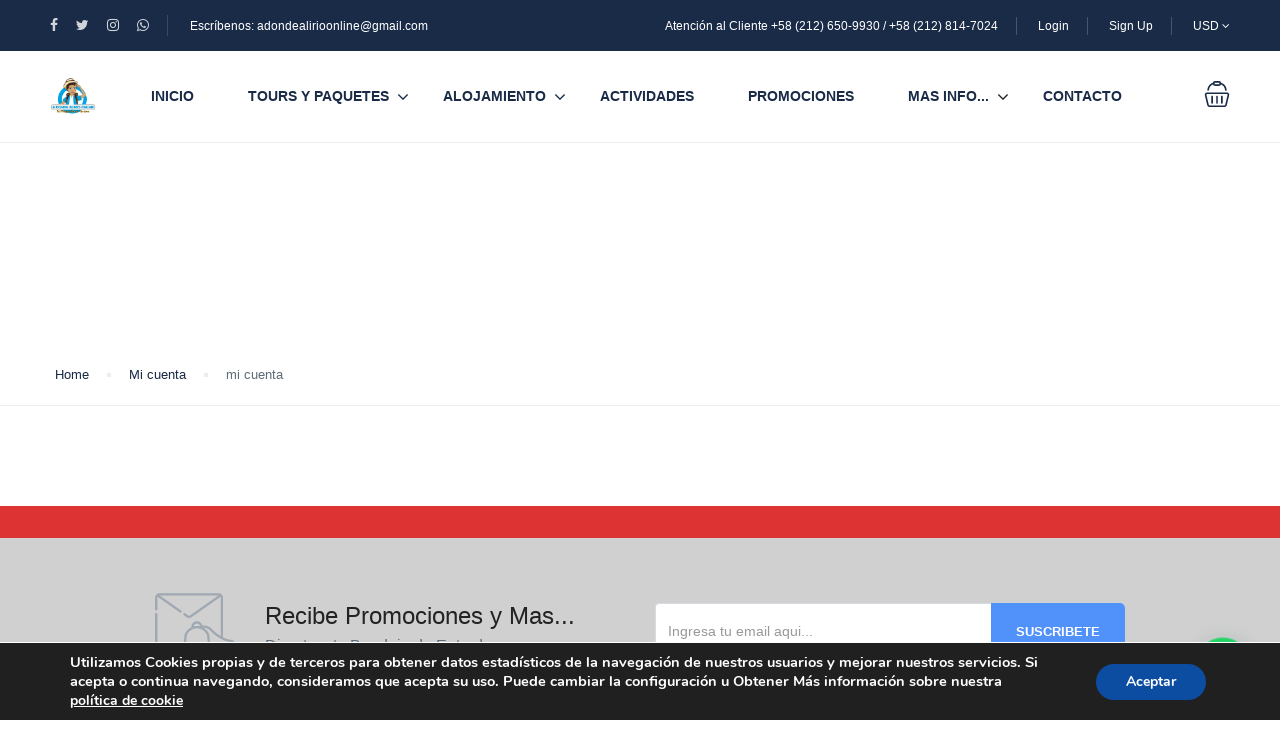

--- FILE ---
content_type: text/html; charset=UTF-8
request_url: https://www.adondealirio.com/mi-cuenta/mi-cuenta/
body_size: 28201
content:
<!DOCTYPE html>
<html lang="es">
    <head>
        <meta charset="UTF-8">
        <meta name="viewport"
          content="width=device-width, height=device-height, initial-scale=1, maximum-scale=2, minimum-scale=1 , user-scalable=0">
        <meta name="theme-color" content="#ED8323"/>
        <meta http-equiv="x-ua-compatible" content="IE=edge">
                    <meta name="traveler" content="3.2.2"/>          <link rel="profile" href="https://gmpg.org/xfn/11">
        <link rel="pingback" href="https://www.adondealirio.com/xmlrpc.php">
                <title>mi cuenta &#8211; A Donde Alirio Online</title>
<meta name='robots' content='max-image-preview:large' />
	<style>img:is([sizes="auto" i], [sizes^="auto," i]) { contain-intrinsic-size: 3000px 1500px }</style>
	<link rel='dns-prefetch' href='//maps.googleapis.com' />
<link rel='dns-prefetch' href='//cdn.jsdelivr.net' />
<link rel='dns-prefetch' href='//www.googletagmanager.com' />
<link rel='dns-prefetch' href='//fonts.googleapis.com' />
<link rel='dns-prefetch' href='//maxst.icons8.com' />
<link rel="alternate" type="application/rss+xml" title="A Donde Alirio Online &raquo; Feed" href="https://www.adondealirio.com/feed/" />
<script type="text/javascript">
/* <![CDATA[ */
window._wpemojiSettings = {"baseUrl":"https:\/\/s.w.org\/images\/core\/emoji\/16.0.1\/72x72\/","ext":".png","svgUrl":"https:\/\/s.w.org\/images\/core\/emoji\/16.0.1\/svg\/","svgExt":".svg","source":{"concatemoji":"https:\/\/www.adondealirio.com\/wp-includes\/js\/wp-emoji-release.min.js?ver=6.8.3"}};
/*! This file is auto-generated */
!function(s,n){var o,i,e;function c(e){try{var t={supportTests:e,timestamp:(new Date).valueOf()};sessionStorage.setItem(o,JSON.stringify(t))}catch(e){}}function p(e,t,n){e.clearRect(0,0,e.canvas.width,e.canvas.height),e.fillText(t,0,0);var t=new Uint32Array(e.getImageData(0,0,e.canvas.width,e.canvas.height).data),a=(e.clearRect(0,0,e.canvas.width,e.canvas.height),e.fillText(n,0,0),new Uint32Array(e.getImageData(0,0,e.canvas.width,e.canvas.height).data));return t.every(function(e,t){return e===a[t]})}function u(e,t){e.clearRect(0,0,e.canvas.width,e.canvas.height),e.fillText(t,0,0);for(var n=e.getImageData(16,16,1,1),a=0;a<n.data.length;a++)if(0!==n.data[a])return!1;return!0}function f(e,t,n,a){switch(t){case"flag":return n(e,"\ud83c\udff3\ufe0f\u200d\u26a7\ufe0f","\ud83c\udff3\ufe0f\u200b\u26a7\ufe0f")?!1:!n(e,"\ud83c\udde8\ud83c\uddf6","\ud83c\udde8\u200b\ud83c\uddf6")&&!n(e,"\ud83c\udff4\udb40\udc67\udb40\udc62\udb40\udc65\udb40\udc6e\udb40\udc67\udb40\udc7f","\ud83c\udff4\u200b\udb40\udc67\u200b\udb40\udc62\u200b\udb40\udc65\u200b\udb40\udc6e\u200b\udb40\udc67\u200b\udb40\udc7f");case"emoji":return!a(e,"\ud83e\udedf")}return!1}function g(e,t,n,a){var r="undefined"!=typeof WorkerGlobalScope&&self instanceof WorkerGlobalScope?new OffscreenCanvas(300,150):s.createElement("canvas"),o=r.getContext("2d",{willReadFrequently:!0}),i=(o.textBaseline="top",o.font="600 32px Arial",{});return e.forEach(function(e){i[e]=t(o,e,n,a)}),i}function t(e){var t=s.createElement("script");t.src=e,t.defer=!0,s.head.appendChild(t)}"undefined"!=typeof Promise&&(o="wpEmojiSettingsSupports",i=["flag","emoji"],n.supports={everything:!0,everythingExceptFlag:!0},e=new Promise(function(e){s.addEventListener("DOMContentLoaded",e,{once:!0})}),new Promise(function(t){var n=function(){try{var e=JSON.parse(sessionStorage.getItem(o));if("object"==typeof e&&"number"==typeof e.timestamp&&(new Date).valueOf()<e.timestamp+604800&&"object"==typeof e.supportTests)return e.supportTests}catch(e){}return null}();if(!n){if("undefined"!=typeof Worker&&"undefined"!=typeof OffscreenCanvas&&"undefined"!=typeof URL&&URL.createObjectURL&&"undefined"!=typeof Blob)try{var e="postMessage("+g.toString()+"("+[JSON.stringify(i),f.toString(),p.toString(),u.toString()].join(",")+"));",a=new Blob([e],{type:"text/javascript"}),r=new Worker(URL.createObjectURL(a),{name:"wpTestEmojiSupports"});return void(r.onmessage=function(e){c(n=e.data),r.terminate(),t(n)})}catch(e){}c(n=g(i,f,p,u))}t(n)}).then(function(e){for(var t in e)n.supports[t]=e[t],n.supports.everything=n.supports.everything&&n.supports[t],"flag"!==t&&(n.supports.everythingExceptFlag=n.supports.everythingExceptFlag&&n.supports[t]);n.supports.everythingExceptFlag=n.supports.everythingExceptFlag&&!n.supports.flag,n.DOMReady=!1,n.readyCallback=function(){n.DOMReady=!0}}).then(function(){return e}).then(function(){var e;n.supports.everything||(n.readyCallback(),(e=n.source||{}).concatemoji?t(e.concatemoji):e.wpemoji&&e.twemoji&&(t(e.twemoji),t(e.wpemoji)))}))}((window,document),window._wpemojiSettings);
/* ]]> */
</script>

<link rel='stylesheet' id='twb-open-sans-css' href='https://fonts.googleapis.com/css?family=Open+Sans%3A300%2C400%2C500%2C600%2C700%2C800&#038;display=swap&#038;ver=6.8.3' type='text/css' media='all' />
<link rel='stylesheet' id='twb-global-css' href='https://www.adondealirio.com/wp-content/plugins/form-maker/booster/assets/css/global.css?ver=1.0.0' type='text/css' media='all' />
<link rel='stylesheet' id='sbi_styles-css' href='https://www.adondealirio.com/wp-content/plugins/instagram-feed/css/sbi-styles.min.css?ver=6.9.1' type='text/css' media='all' />
<style id='wp-emoji-styles-inline-css' type='text/css'>

	img.wp-smiley, img.emoji {
		display: inline !important;
		border: none !important;
		box-shadow: none !important;
		height: 1em !important;
		width: 1em !important;
		margin: 0 0.07em !important;
		vertical-align: -0.1em !important;
		background: none !important;
		padding: 0 !important;
	}
</style>
<link rel='stylesheet' id='wp-block-library-css' href='https://www.adondealirio.com/wp-includes/css/dist/block-library/style.min.css?ver=6.8.3' type='text/css' media='all' />
<style id='classic-theme-styles-inline-css' type='text/css'>
/*! This file is auto-generated */
.wp-block-button__link{color:#fff;background-color:#32373c;border-radius:9999px;box-shadow:none;text-decoration:none;padding:calc(.667em + 2px) calc(1.333em + 2px);font-size:1.125em}.wp-block-file__button{background:#32373c;color:#fff;text-decoration:none}
</style>
<style id='joinchat-button-style-inline-css' type='text/css'>
.wp-block-joinchat-button{border:none!important;text-align:center}.wp-block-joinchat-button figure{display:table;margin:0 auto;padding:0}.wp-block-joinchat-button figcaption{font:normal normal 400 .6em/2em var(--wp--preset--font-family--system-font,sans-serif);margin:0;padding:0}.wp-block-joinchat-button .joinchat-button__qr{background-color:#fff;border:6px solid #25d366;border-radius:30px;box-sizing:content-box;display:block;height:200px;margin:auto;overflow:hidden;padding:10px;width:200px}.wp-block-joinchat-button .joinchat-button__qr canvas,.wp-block-joinchat-button .joinchat-button__qr img{display:block;margin:auto}.wp-block-joinchat-button .joinchat-button__link{align-items:center;background-color:#25d366;border:6px solid #25d366;border-radius:30px;display:inline-flex;flex-flow:row nowrap;justify-content:center;line-height:1.25em;margin:0 auto;text-decoration:none}.wp-block-joinchat-button .joinchat-button__link:before{background:transparent var(--joinchat-ico) no-repeat center;background-size:100%;content:"";display:block;height:1.5em;margin:-.75em .75em -.75em 0;width:1.5em}.wp-block-joinchat-button figure+.joinchat-button__link{margin-top:10px}@media (orientation:landscape)and (min-height:481px),(orientation:portrait)and (min-width:481px){.wp-block-joinchat-button.joinchat-button--qr-only figure+.joinchat-button__link{display:none}}@media (max-width:480px),(orientation:landscape)and (max-height:480px){.wp-block-joinchat-button figure{display:none}}

</style>
<style id='global-styles-inline-css' type='text/css'>
:root{--wp--preset--aspect-ratio--square: 1;--wp--preset--aspect-ratio--4-3: 4/3;--wp--preset--aspect-ratio--3-4: 3/4;--wp--preset--aspect-ratio--3-2: 3/2;--wp--preset--aspect-ratio--2-3: 2/3;--wp--preset--aspect-ratio--16-9: 16/9;--wp--preset--aspect-ratio--9-16: 9/16;--wp--preset--color--black: #000000;--wp--preset--color--cyan-bluish-gray: #abb8c3;--wp--preset--color--white: #ffffff;--wp--preset--color--pale-pink: #f78da7;--wp--preset--color--vivid-red: #cf2e2e;--wp--preset--color--luminous-vivid-orange: #ff6900;--wp--preset--color--luminous-vivid-amber: #fcb900;--wp--preset--color--light-green-cyan: #7bdcb5;--wp--preset--color--vivid-green-cyan: #00d084;--wp--preset--color--pale-cyan-blue: #8ed1fc;--wp--preset--color--vivid-cyan-blue: #0693e3;--wp--preset--color--vivid-purple: #9b51e0;--wp--preset--gradient--vivid-cyan-blue-to-vivid-purple: linear-gradient(135deg,rgba(6,147,227,1) 0%,rgb(155,81,224) 100%);--wp--preset--gradient--light-green-cyan-to-vivid-green-cyan: linear-gradient(135deg,rgb(122,220,180) 0%,rgb(0,208,130) 100%);--wp--preset--gradient--luminous-vivid-amber-to-luminous-vivid-orange: linear-gradient(135deg,rgba(252,185,0,1) 0%,rgba(255,105,0,1) 100%);--wp--preset--gradient--luminous-vivid-orange-to-vivid-red: linear-gradient(135deg,rgba(255,105,0,1) 0%,rgb(207,46,46) 100%);--wp--preset--gradient--very-light-gray-to-cyan-bluish-gray: linear-gradient(135deg,rgb(238,238,238) 0%,rgb(169,184,195) 100%);--wp--preset--gradient--cool-to-warm-spectrum: linear-gradient(135deg,rgb(74,234,220) 0%,rgb(151,120,209) 20%,rgb(207,42,186) 40%,rgb(238,44,130) 60%,rgb(251,105,98) 80%,rgb(254,248,76) 100%);--wp--preset--gradient--blush-light-purple: linear-gradient(135deg,rgb(255,206,236) 0%,rgb(152,150,240) 100%);--wp--preset--gradient--blush-bordeaux: linear-gradient(135deg,rgb(254,205,165) 0%,rgb(254,45,45) 50%,rgb(107,0,62) 100%);--wp--preset--gradient--luminous-dusk: linear-gradient(135deg,rgb(255,203,112) 0%,rgb(199,81,192) 50%,rgb(65,88,208) 100%);--wp--preset--gradient--pale-ocean: linear-gradient(135deg,rgb(255,245,203) 0%,rgb(182,227,212) 50%,rgb(51,167,181) 100%);--wp--preset--gradient--electric-grass: linear-gradient(135deg,rgb(202,248,128) 0%,rgb(113,206,126) 100%);--wp--preset--gradient--midnight: linear-gradient(135deg,rgb(2,3,129) 0%,rgb(40,116,252) 100%);--wp--preset--font-size--small: 13px;--wp--preset--font-size--medium: 20px;--wp--preset--font-size--large: 36px;--wp--preset--font-size--x-large: 42px;--wp--preset--spacing--20: 0.44rem;--wp--preset--spacing--30: 0.67rem;--wp--preset--spacing--40: 1rem;--wp--preset--spacing--50: 1.5rem;--wp--preset--spacing--60: 2.25rem;--wp--preset--spacing--70: 3.38rem;--wp--preset--spacing--80: 5.06rem;--wp--preset--shadow--natural: 6px 6px 9px rgba(0, 0, 0, 0.2);--wp--preset--shadow--deep: 12px 12px 50px rgba(0, 0, 0, 0.4);--wp--preset--shadow--sharp: 6px 6px 0px rgba(0, 0, 0, 0.2);--wp--preset--shadow--outlined: 6px 6px 0px -3px rgba(255, 255, 255, 1), 6px 6px rgba(0, 0, 0, 1);--wp--preset--shadow--crisp: 6px 6px 0px rgba(0, 0, 0, 1);}:where(.is-layout-flex){gap: 0.5em;}:where(.is-layout-grid){gap: 0.5em;}body .is-layout-flex{display: flex;}.is-layout-flex{flex-wrap: wrap;align-items: center;}.is-layout-flex > :is(*, div){margin: 0;}body .is-layout-grid{display: grid;}.is-layout-grid > :is(*, div){margin: 0;}:where(.wp-block-columns.is-layout-flex){gap: 2em;}:where(.wp-block-columns.is-layout-grid){gap: 2em;}:where(.wp-block-post-template.is-layout-flex){gap: 1.25em;}:where(.wp-block-post-template.is-layout-grid){gap: 1.25em;}.has-black-color{color: var(--wp--preset--color--black) !important;}.has-cyan-bluish-gray-color{color: var(--wp--preset--color--cyan-bluish-gray) !important;}.has-white-color{color: var(--wp--preset--color--white) !important;}.has-pale-pink-color{color: var(--wp--preset--color--pale-pink) !important;}.has-vivid-red-color{color: var(--wp--preset--color--vivid-red) !important;}.has-luminous-vivid-orange-color{color: var(--wp--preset--color--luminous-vivid-orange) !important;}.has-luminous-vivid-amber-color{color: var(--wp--preset--color--luminous-vivid-amber) !important;}.has-light-green-cyan-color{color: var(--wp--preset--color--light-green-cyan) !important;}.has-vivid-green-cyan-color{color: var(--wp--preset--color--vivid-green-cyan) !important;}.has-pale-cyan-blue-color{color: var(--wp--preset--color--pale-cyan-blue) !important;}.has-vivid-cyan-blue-color{color: var(--wp--preset--color--vivid-cyan-blue) !important;}.has-vivid-purple-color{color: var(--wp--preset--color--vivid-purple) !important;}.has-black-background-color{background-color: var(--wp--preset--color--black) !important;}.has-cyan-bluish-gray-background-color{background-color: var(--wp--preset--color--cyan-bluish-gray) !important;}.has-white-background-color{background-color: var(--wp--preset--color--white) !important;}.has-pale-pink-background-color{background-color: var(--wp--preset--color--pale-pink) !important;}.has-vivid-red-background-color{background-color: var(--wp--preset--color--vivid-red) !important;}.has-luminous-vivid-orange-background-color{background-color: var(--wp--preset--color--luminous-vivid-orange) !important;}.has-luminous-vivid-amber-background-color{background-color: var(--wp--preset--color--luminous-vivid-amber) !important;}.has-light-green-cyan-background-color{background-color: var(--wp--preset--color--light-green-cyan) !important;}.has-vivid-green-cyan-background-color{background-color: var(--wp--preset--color--vivid-green-cyan) !important;}.has-pale-cyan-blue-background-color{background-color: var(--wp--preset--color--pale-cyan-blue) !important;}.has-vivid-cyan-blue-background-color{background-color: var(--wp--preset--color--vivid-cyan-blue) !important;}.has-vivid-purple-background-color{background-color: var(--wp--preset--color--vivid-purple) !important;}.has-black-border-color{border-color: var(--wp--preset--color--black) !important;}.has-cyan-bluish-gray-border-color{border-color: var(--wp--preset--color--cyan-bluish-gray) !important;}.has-white-border-color{border-color: var(--wp--preset--color--white) !important;}.has-pale-pink-border-color{border-color: var(--wp--preset--color--pale-pink) !important;}.has-vivid-red-border-color{border-color: var(--wp--preset--color--vivid-red) !important;}.has-luminous-vivid-orange-border-color{border-color: var(--wp--preset--color--luminous-vivid-orange) !important;}.has-luminous-vivid-amber-border-color{border-color: var(--wp--preset--color--luminous-vivid-amber) !important;}.has-light-green-cyan-border-color{border-color: var(--wp--preset--color--light-green-cyan) !important;}.has-vivid-green-cyan-border-color{border-color: var(--wp--preset--color--vivid-green-cyan) !important;}.has-pale-cyan-blue-border-color{border-color: var(--wp--preset--color--pale-cyan-blue) !important;}.has-vivid-cyan-blue-border-color{border-color: var(--wp--preset--color--vivid-cyan-blue) !important;}.has-vivid-purple-border-color{border-color: var(--wp--preset--color--vivid-purple) !important;}.has-vivid-cyan-blue-to-vivid-purple-gradient-background{background: var(--wp--preset--gradient--vivid-cyan-blue-to-vivid-purple) !important;}.has-light-green-cyan-to-vivid-green-cyan-gradient-background{background: var(--wp--preset--gradient--light-green-cyan-to-vivid-green-cyan) !important;}.has-luminous-vivid-amber-to-luminous-vivid-orange-gradient-background{background: var(--wp--preset--gradient--luminous-vivid-amber-to-luminous-vivid-orange) !important;}.has-luminous-vivid-orange-to-vivid-red-gradient-background{background: var(--wp--preset--gradient--luminous-vivid-orange-to-vivid-red) !important;}.has-very-light-gray-to-cyan-bluish-gray-gradient-background{background: var(--wp--preset--gradient--very-light-gray-to-cyan-bluish-gray) !important;}.has-cool-to-warm-spectrum-gradient-background{background: var(--wp--preset--gradient--cool-to-warm-spectrum) !important;}.has-blush-light-purple-gradient-background{background: var(--wp--preset--gradient--blush-light-purple) !important;}.has-blush-bordeaux-gradient-background{background: var(--wp--preset--gradient--blush-bordeaux) !important;}.has-luminous-dusk-gradient-background{background: var(--wp--preset--gradient--luminous-dusk) !important;}.has-pale-ocean-gradient-background{background: var(--wp--preset--gradient--pale-ocean) !important;}.has-electric-grass-gradient-background{background: var(--wp--preset--gradient--electric-grass) !important;}.has-midnight-gradient-background{background: var(--wp--preset--gradient--midnight) !important;}.has-small-font-size{font-size: var(--wp--preset--font-size--small) !important;}.has-medium-font-size{font-size: var(--wp--preset--font-size--medium) !important;}.has-large-font-size{font-size: var(--wp--preset--font-size--large) !important;}.has-x-large-font-size{font-size: var(--wp--preset--font-size--x-large) !important;}
:where(.wp-block-post-template.is-layout-flex){gap: 1.25em;}:where(.wp-block-post-template.is-layout-grid){gap: 1.25em;}
:where(.wp-block-columns.is-layout-flex){gap: 2em;}:where(.wp-block-columns.is-layout-grid){gap: 2em;}
:root :where(.wp-block-pullquote){font-size: 1.5em;line-height: 1.6;}
</style>
<link rel='stylesheet' id='contact-form-7-css' href='https://www.adondealirio.com/wp-content/plugins/contact-form-7/includes/css/styles.css?ver=6.1' type='text/css' media='all' />
<style id='contact-form-7-inline-css' type='text/css'>
.wpcf7 .wpcf7-recaptcha iframe {margin-bottom: 0;}.wpcf7 .wpcf7-recaptcha[data-align="center"] > div {margin: 0 auto;}.wpcf7 .wpcf7-recaptcha[data-align="right"] > div {margin: 0 0 0 auto;}
</style>
<link rel='stylesheet' id='woocommerce-layout-css' href='https://www.adondealirio.com/wp-content/plugins/woocommerce/assets/css/woocommerce-layout.css?ver=9.9.6' type='text/css' media='all' />
<link rel='stylesheet' id='woocommerce-smallscreen-css' href='https://www.adondealirio.com/wp-content/plugins/woocommerce/assets/css/woocommerce-smallscreen.css?ver=9.9.6' type='text/css' media='only screen and (max-width: 768px)' />
<link rel='stylesheet' id='woocommerce-general-css' href='https://www.adondealirio.com/wp-content/plugins/woocommerce/assets/css/woocommerce.css?ver=9.9.6' type='text/css' media='all' />
<style id='woocommerce-inline-inline-css' type='text/css'>
.woocommerce form .form-row .required { visibility: visible; }
</style>
<link rel='stylesheet' id='brands-styles-css' href='https://www.adondealirio.com/wp-content/plugins/woocommerce/assets/css/brands.css?ver=9.9.6' type='text/css' media='all' />
<link rel='stylesheet' id='google-font-css-css' href='https://fonts.googleapis.com/css?family=Poppins%3A400%2C500%2C600&#038;ver=6.8.3' type='text/css' media='all' />
<link rel='stylesheet' id='bootstrap-css-css' href='https://www.adondealirio.com/wp-content/themes/traveler/v2/css/bootstrap.min.css?ver=6.8.3' type='text/css' media='all' />
<link rel='stylesheet' id='helpers-css-css' href='https://www.adondealirio.com/wp-content/themes/traveler/v2/css/helpers.css?ver=6.8.3' type='text/css' media='all' />
<link rel='stylesheet' id='font-awesome-css-css' href='https://www.adondealirio.com/wp-content/themes/traveler/v2/css/font-awesome.min.css?ver=6.8.3' type='text/css' media='all' />
<link rel='stylesheet' id='fotorama-css-css' href='https://www.adondealirio.com/wp-content/themes/traveler/v2/js/fotorama/fotorama.css?ver=6.8.3' type='text/css' media='all' />
<link rel='stylesheet' id='rangeSlider-css-css' href='https://www.adondealirio.com/wp-content/themes/traveler/v2/js/ion.rangeSlider/css/ion.rangeSlider.css?ver=6.8.3' type='text/css' media='all' />
<link rel='stylesheet' id='rangeSlider-skinHTML5-css-css' href='https://www.adondealirio.com/wp-content/themes/traveler/v2/js/ion.rangeSlider/css/ion.rangeSlider.skinHTML5.css?ver=6.8.3' type='text/css' media='all' />
<link rel='stylesheet' id='daterangepicker-css-css' href='https://www.adondealirio.com/wp-content/themes/traveler/v2/js/daterangepicker/daterangepicker.css?ver=6.8.3' type='text/css' media='all' />
<link rel='stylesheet' id='awesome-line-awesome-css-css' href='https://maxst.icons8.com/vue-static/landings/line-awesome/line-awesome/1.1.0/css/line-awesome.min.css?ver=6.8.3' type='text/css' media='all' />
<link rel='stylesheet' id='sweetalert2-css-css' href='https://www.adondealirio.com/wp-content/themes/traveler/v2/css/sweetalert2.css?ver=6.8.3' type='text/css' media='all' />
<link rel='stylesheet' id='select2.min-css-css' href='https://www.adondealirio.com/wp-content/themes/traveler/v2/css/select2.min.css?ver=6.8.3' type='text/css' media='all' />
<link rel='stylesheet' id='flickity-css-css' href='https://www.adondealirio.com/wp-content/themes/traveler/v2/css/flickity.css?ver=6.8.3' type='text/css' media='all' />
<link rel='stylesheet' id='magnific-css-css' href='https://www.adondealirio.com/wp-content/themes/traveler/v2/js/magnific-popup/magnific-popup.css?ver=6.8.3' type='text/css' media='all' />
<link rel='stylesheet' id='owlcarousel-css-css' href='https://www.adondealirio.com/wp-content/themes/traveler/v2/js/owlcarousel/assets/owl.carousel.min.css?ver=6.8.3' type='text/css' media='all' />
<link rel='stylesheet' id='st-style-css-css' href='https://www.adondealirio.com/wp-content/themes/traveler/v2/css/style.css?ver=6.8.3' type='text/css' media='all' />
<link rel='stylesheet' id='affilate-css-css' href='https://www.adondealirio.com/wp-content/themes/traveler/v2/css/affilate.css?ver=6.8.3' type='text/css' media='all' />
<link rel='stylesheet' id='affilate-h-css-css' href='https://www.adondealirio.com/wp-content/themes/traveler/v2/css/affilate-h.css?ver=6.8.3' type='text/css' media='all' />
<link rel='stylesheet' id='search-result-css-css' href='https://www.adondealirio.com/wp-content/themes/traveler/v2/css/search_result.css?ver=6.8.3' type='text/css' media='all' />
<link rel='stylesheet' id='st-fix-safari-css-css' href='https://www.adondealirio.com/wp-content/themes/traveler/v2/css/fsafari.css?ver=6.8.3' type='text/css' media='all' />
<link rel='stylesheet' id='checkout-css-css' href='https://www.adondealirio.com/wp-content/themes/traveler/v2/css/checkout.css?ver=6.8.3' type='text/css' media='all' />
<link rel='stylesheet' id='partner-page-css-css' href='https://www.adondealirio.com/wp-content/themes/traveler/v2/css/partner_page.css?ver=6.8.3' type='text/css' media='all' />
<link rel='stylesheet' id='responsive-css-css' href='https://www.adondealirio.com/wp-content/themes/traveler/v2/css/responsive.css?ver=6.8.3' type='text/css' media='all' />
<link rel='stylesheet' id='mCustomScrollbar-css-css' href='https://cdn.jsdelivr.net/jquery.mcustomscrollbar/3.1.3/jquery.mCustomScrollbar.min.css?ver=6.8.3' type='text/css' media='all' />
<link rel='stylesheet' id='single-tour-css' href='https://www.adondealirio.com/wp-content/themes/traveler/v2/css/sin-tour.css?ver=6.8.3' type='text/css' media='all' />
<link rel='stylesheet' id='enquire-css-css' href='https://www.adondealirio.com/wp-content/themes/traveler/v2/css/enquire.css?ver=6.8.3' type='text/css' media='all' />
<link rel='stylesheet' id='elementor-widget-style-css' href='https://www.adondealirio.com/wp-content/plugins/traveler-layout-essential-for-elementor/assets/css/main.css?ver=6.8.3' type='text/css' media='all' />
<link rel='stylesheet' id='moove_gdpr_frontend-css' href='https://www.adondealirio.com/wp-content/plugins/gdpr-cookie-compliance/dist/styles/gdpr-main.css?ver=4.16.1' type='text/css' media='all' />
<style id='moove_gdpr_frontend-inline-css' type='text/css'>
#moove_gdpr_cookie_modal,#moove_gdpr_cookie_info_bar,.gdpr_cookie_settings_shortcode_content{font-family:Nunito,sans-serif}#moove_gdpr_save_popup_settings_button{background-color:#373737;color:#fff}#moove_gdpr_save_popup_settings_button:hover{background-color:#000}#moove_gdpr_cookie_info_bar .moove-gdpr-info-bar-container .moove-gdpr-info-bar-content a.mgbutton,#moove_gdpr_cookie_info_bar .moove-gdpr-info-bar-container .moove-gdpr-info-bar-content button.mgbutton{background-color:#0c4da2}#moove_gdpr_cookie_modal .moove-gdpr-modal-content .moove-gdpr-modal-footer-content .moove-gdpr-button-holder a.mgbutton,#moove_gdpr_cookie_modal .moove-gdpr-modal-content .moove-gdpr-modal-footer-content .moove-gdpr-button-holder button.mgbutton,.gdpr_cookie_settings_shortcode_content .gdpr-shr-button.button-green{background-color:#0c4da2;border-color:#0c4da2}#moove_gdpr_cookie_modal .moove-gdpr-modal-content .moove-gdpr-modal-footer-content .moove-gdpr-button-holder a.mgbutton:hover,#moove_gdpr_cookie_modal .moove-gdpr-modal-content .moove-gdpr-modal-footer-content .moove-gdpr-button-holder button.mgbutton:hover,.gdpr_cookie_settings_shortcode_content .gdpr-shr-button.button-green:hover{background-color:#fff;color:#0c4da2}#moove_gdpr_cookie_modal .moove-gdpr-modal-content .moove-gdpr-modal-close i,#moove_gdpr_cookie_modal .moove-gdpr-modal-content .moove-gdpr-modal-close span.gdpr-icon{background-color:#0c4da2;border:1px solid #0c4da2}#moove_gdpr_cookie_info_bar span.change-settings-button.focus-g,#moove_gdpr_cookie_info_bar span.change-settings-button:focus,#moove_gdpr_cookie_info_bar button.change-settings-button.focus-g,#moove_gdpr_cookie_info_bar button.change-settings-button:focus{-webkit-box-shadow:0 0 1px 3px #0c4da2;-moz-box-shadow:0 0 1px 3px #0c4da2;box-shadow:0 0 1px 3px #0c4da2}#moove_gdpr_cookie_modal .moove-gdpr-modal-content .moove-gdpr-modal-close i:hover,#moove_gdpr_cookie_modal .moove-gdpr-modal-content .moove-gdpr-modal-close span.gdpr-icon:hover,#moove_gdpr_cookie_info_bar span[data-href]>u.change-settings-button{color:#0c4da2}#moove_gdpr_cookie_modal .moove-gdpr-modal-content .moove-gdpr-modal-left-content #moove-gdpr-menu li.menu-item-selected a span.gdpr-icon,#moove_gdpr_cookie_modal .moove-gdpr-modal-content .moove-gdpr-modal-left-content #moove-gdpr-menu li.menu-item-selected button span.gdpr-icon{color:inherit}#moove_gdpr_cookie_modal .moove-gdpr-modal-content .moove-gdpr-modal-left-content #moove-gdpr-menu li a span.gdpr-icon,#moove_gdpr_cookie_modal .moove-gdpr-modal-content .moove-gdpr-modal-left-content #moove-gdpr-menu li button span.gdpr-icon{color:inherit}#moove_gdpr_cookie_modal .gdpr-acc-link{line-height:0;font-size:0;color:transparent;position:absolute}#moove_gdpr_cookie_modal .moove-gdpr-modal-content .moove-gdpr-modal-close:hover i,#moove_gdpr_cookie_modal .moove-gdpr-modal-content .moove-gdpr-modal-left-content #moove-gdpr-menu li a,#moove_gdpr_cookie_modal .moove-gdpr-modal-content .moove-gdpr-modal-left-content #moove-gdpr-menu li button,#moove_gdpr_cookie_modal .moove-gdpr-modal-content .moove-gdpr-modal-left-content #moove-gdpr-menu li button i,#moove_gdpr_cookie_modal .moove-gdpr-modal-content .moove-gdpr-modal-left-content #moove-gdpr-menu li a i,#moove_gdpr_cookie_modal .moove-gdpr-modal-content .moove-gdpr-tab-main .moove-gdpr-tab-main-content a:hover,#moove_gdpr_cookie_info_bar.moove-gdpr-dark-scheme .moove-gdpr-info-bar-container .moove-gdpr-info-bar-content a.mgbutton:hover,#moove_gdpr_cookie_info_bar.moove-gdpr-dark-scheme .moove-gdpr-info-bar-container .moove-gdpr-info-bar-content button.mgbutton:hover,#moove_gdpr_cookie_info_bar.moove-gdpr-dark-scheme .moove-gdpr-info-bar-container .moove-gdpr-info-bar-content a:hover,#moove_gdpr_cookie_info_bar.moove-gdpr-dark-scheme .moove-gdpr-info-bar-container .moove-gdpr-info-bar-content button:hover,#moove_gdpr_cookie_info_bar.moove-gdpr-dark-scheme .moove-gdpr-info-bar-container .moove-gdpr-info-bar-content span.change-settings-button:hover,#moove_gdpr_cookie_info_bar.moove-gdpr-dark-scheme .moove-gdpr-info-bar-container .moove-gdpr-info-bar-content button.change-settings-button:hover,#moove_gdpr_cookie_info_bar.moove-gdpr-dark-scheme .moove-gdpr-info-bar-container .moove-gdpr-info-bar-content u.change-settings-button:hover,#moove_gdpr_cookie_info_bar span[data-href]>u.change-settings-button,#moove_gdpr_cookie_info_bar.moove-gdpr-dark-scheme .moove-gdpr-info-bar-container .moove-gdpr-info-bar-content a.mgbutton.focus-g,#moove_gdpr_cookie_info_bar.moove-gdpr-dark-scheme .moove-gdpr-info-bar-container .moove-gdpr-info-bar-content button.mgbutton.focus-g,#moove_gdpr_cookie_info_bar.moove-gdpr-dark-scheme .moove-gdpr-info-bar-container .moove-gdpr-info-bar-content a.focus-g,#moove_gdpr_cookie_info_bar.moove-gdpr-dark-scheme .moove-gdpr-info-bar-container .moove-gdpr-info-bar-content button.focus-g,#moove_gdpr_cookie_info_bar.moove-gdpr-dark-scheme .moove-gdpr-info-bar-container .moove-gdpr-info-bar-content a.mgbutton:focus,#moove_gdpr_cookie_info_bar.moove-gdpr-dark-scheme .moove-gdpr-info-bar-container .moove-gdpr-info-bar-content button.mgbutton:focus,#moove_gdpr_cookie_info_bar.moove-gdpr-dark-scheme .moove-gdpr-info-bar-container .moove-gdpr-info-bar-content a:focus,#moove_gdpr_cookie_info_bar.moove-gdpr-dark-scheme .moove-gdpr-info-bar-container .moove-gdpr-info-bar-content button:focus,#moove_gdpr_cookie_info_bar.moove-gdpr-dark-scheme .moove-gdpr-info-bar-container .moove-gdpr-info-bar-content span.change-settings-button.focus-g,span.change-settings-button:focus,button.change-settings-button.focus-g,button.change-settings-button:focus,#moove_gdpr_cookie_info_bar.moove-gdpr-dark-scheme .moove-gdpr-info-bar-container .moove-gdpr-info-bar-content u.change-settings-button.focus-g,#moove_gdpr_cookie_info_bar.moove-gdpr-dark-scheme .moove-gdpr-info-bar-container .moove-gdpr-info-bar-content u.change-settings-button:focus{color:#0c4da2}#moove_gdpr_cookie_modal .moove-gdpr-branding.focus-g span,#moove_gdpr_cookie_modal .moove-gdpr-modal-content .moove-gdpr-tab-main a.focus-g{color:#0c4da2}#moove_gdpr_cookie_modal.gdpr_lightbox-hide{display:none}
</style>
<script type="text/javascript" id="jquery-core-js-extra">
/* <![CDATA[ */
var list_location = {"list":"\"\""};
var st_checkout_text = {"without_pp":"Submit Request","with_pp":"Booking Now","validate_form":"Please fill all required fields","error_accept_term":"Please accept our terms and conditions","email_validate":"Email is not valid","adult_price":"Adult","child_price":"Child","infant_price":"Infant","adult":"Adult","child":"Child","infant":"Infant","price":"Price","origin_price":"Origin Price","text_unavailable":"Not Available: "};
var st_params = {"theme_url":"https:\/\/www.adondealirio.com\/wp-content\/themes\/traveler","locale_fullcalendar":"es","caculator_price_single_ajax":"off","site_url":"https:\/\/www.adondealirio.com","load_price":"https:\/\/www.adondealirio.com","ajax_url":"https:\/\/www.adondealirio.com\/wp-admin\/admin-ajax.php","loading_url":"https:\/\/www.adondealirio.com\/wp-admin\/images\/wpspin_light.gif","st_search_nonce":"afa1e4a70b","facebook_enable":"on","facbook_app_id":"RBKANUDGJN6KY7WQ","booking_currency_precision":"2","thousand_separator":".","decimal_separator":",","currency_symbol":"$","currency_position":"left","currency_rtl_support":"","free_text":"Free","date_format":"dd\/mm\/yyyy","date_format_calendar":"dd\/mm\/yyyy","time_format":"12h","mk_my_location":"https:\/\/www.adondealirio.com\/wp-content\/themes\/traveler\/img\/my_location.png","locale":"es_ES","header_bgr":"","text_refresh":"Refresh","date_fomat":"DD\/MM\/YYYY","text_loading":"Loading...","text_no_more":"No More","weather_api_key":"a82498aa9918914fa4ac5ba584a7e623","no_vacancy":"No vacancies","unlimited_vacancy":"Unlimited","a_vacancy":"a vacancy","more_vacancy":"vacancies","utm":"https:\/\/shinetheme.com\/utm\/utm.gif","_s":"8da77f15d2","mclusmap":"https:\/\/www.adondealirio.com\/wp-content\/themes\/traveler\/v2\/images\/icon_map\/ico_gruop_location.svg","icon_contact_map":"https:\/\/www.adondealirio.com\/wp-content\/themes\/traveler\/v2\/images\/markers\/ico_location_3.png","text_adult":"Adult","text_adults":"Adults","text_child":"Children","text_childs":"Childrens","text_price":"Price","text_origin_price":"Origin Price","text_unavailable":"Not Available ","text_available":"Available ","text_adult_price":"Adult Price ","text_child_price":"Child Price ","text_infant_price":"Infant Price","text_update":"Update ","token_mapbox":"pk.eyJ1IjoidGhvYWluZ28iLCJhIjoiY2p3dTE4bDFtMDAweTQ5cm5rMXA5anUwMSJ9.RkIx76muBIvcZ5HDb2g0Bw","text_rtl_mapbox":"","st_icon_mapbox":"https:\/\/i.imgur.com\/MK4NUzI.png","text_use_this_media":"Use this media","text_select_image":"Select Image","text_confirm_delete_item":"Are you sure want to delete this item?","text_process_cancel":"You cancelled the process","start_at_text":"Start at","end_at_text":"End at"};
var st_timezone = {"timezone_string":""};
var locale_daterangepicker = {"direction":"ltr","applyLabel":"Apply","cancelLabel":"Cancel","fromLabel":"From","toLabel":"To","customRangeLabel":"Custom","daysOfWeek":["Su","Mo","Tu","We","Th","Fr","Sa"],"monthNames":["January","February","March","April","May","June","July","August","September","October","November","December"],"firstDay":"1","today":"Today"};
var st_list_map_params = {"mk_my_location":"https:\/\/www.adondealirio.com\/wp-content\/themes\/traveler\/img\/my_location.png","text_my_location":"3000 m radius","text_no_result":"No Result","cluster_0":"<div class='cluster cluster-1'>CLUSTER_COUNT<\/div>","cluster_20":"<div class='cluster cluster-2'>CLUSTER_COUNT<\/div>","cluster_50":"<div class='cluster cluster-3'>CLUSTER_COUNT<\/div>","cluster_m1":"https:\/\/www.adondealirio.com\/wp-content\/themes\/traveler\/img\/map\/m1.png","cluster_m2":"https:\/\/www.adondealirio.com\/wp-content\/themes\/traveler\/img\/map\/m2.png","cluster_m3":"https:\/\/www.adondealirio.com\/wp-content\/themes\/traveler\/img\/map\/m3.png","cluster_m4":"https:\/\/www.adondealirio.com\/wp-content\/themes\/traveler\/img\/map\/m4.png","cluster_m5":"https:\/\/www.adondealirio.com\/wp-content\/themes\/traveler\/img\/map\/m5.png","icon_full_screen":"https:\/\/www.adondealirio.com\/wp-content\/themes\/traveler\/v2\/images\/icon_map\/ico_fullscreen.svg","icon_my_location":"https:\/\/www.adondealirio.com\/wp-content\/themes\/traveler\/v2\/images\/icon_map\/ico_location.svg","icon_my_style":"https:\/\/www.adondealirio.com\/wp-content\/themes\/traveler\/v2\/images\/icon_map\/ico_view_maps.svg","icon_zoom_out":"https:\/\/www.adondealirio.com\/wp-content\/themes\/traveler\/v2\/images\/icon_map\/ico_maps_zoom-out.svg","icon_zoom_in":"https:\/\/www.adondealirio.com\/wp-content\/themes\/traveler\/v2\/images\/icon_map\/ico_maps_zoom_in.svg","icon_close":"https:\/\/www.adondealirio.com\/wp-content\/themes\/traveler\/v2\/images\/icon_map\/icon_close.svg"};
var st_config_partner = {"text_er_image_format":""};
var st_hotel_localize = {"booking_required_adult":"Please select adult number","booking_required_children":"Please select children number","booking_required_adult_children":"Please select Adult and  Children number","room":"Room","is_aoc_fail":"Please select the ages of children","is_not_select_date":"Please select Check-in and Check-out date","is_not_select_check_in_date":"Please select Check-in date","is_not_select_check_out_date":"Please select Check-out date","is_host_name_fail":"Please provide Host Name(s)"};
var st_icon_picker = {"icon_list":["fa-glass","fa-music","fa-search","fa-envelope-o","fa-heart","fa-star","fa-star-o","fa-user","fa-film","fa-th-large","fa-th","fa-th-list","fa-check","fa-remove","fa-close","fa-times","fa-search-plus","fa-search-minus","fa-power-off","fa-signal","fa-gear","fa-cog","fa-trash-o","fa-home","fa-file-o","fa-clock-o","fa-road","fa-download","fa-arrow-circle-o-down","fa-arrow-circle-o-up","fa-inbox","fa-play-circle-o","fa-rotate-right","fa-repeat","fa-refresh","fa-list-alt","fa-lock","fa-flag","fa-headphones","fa-volume-off","fa-volume-down","fa-volume-up","fa-qrcode","fa-barcode","fa-tag","fa-tags","fa-book","fa-bookmark","fa-print","fa-camera","fa-font","fa-bold","fa-italic","fa-text-height","fa-text-width","fa-align-left","fa-align-center","fa-align-right","fa-align-justify","fa-list","fa-dedent","fa-outdent","fa-indent","fa-video-camera","fa-photo","fa-image","fa-picture-o","fa-pencil","fa-map-marker","fa-adjust","fa-tint","fa-edit","fa-pencil-square-o","fa-share-square-o","fa-check-square-o","fa-arrows","fa-step-backward","fa-fast-backward","fa-backward","fa-play","fa-pause","fa-stop","fa-forward","fa-fast-forward","fa-step-forward","fa-eject","fa-chevron-left","fa-chevron-right","fa-plus-circle","fa-minus-circle","fa-times-circle","fa-check-circle","fa-question-circle","fa-info-circle","fa-crosshairs","fa-times-circle-o","fa-check-circle-o","fa-ban","fa-arrow-left","fa-arrow-right","fa-arrow-up","fa-arrow-down","fa-mail-forward","fa-share","fa-expand","fa-compress","fa-plus","fa-minus","fa-asterisk","fa-exclamation-circle","fa-gift","fa-leaf","fa-fire","fa-eye","fa-eye-slash","fa-warning","fa-exclamation-triangle","fa-plane","fa-calendar","fa-random","fa-comment","fa-magnet","fa-chevron-up","fa-chevron-down","fa-retweet","fa-shopping-cart","fa-folder","fa-folder-open","fa-arrows-v","fa-arrows-h","fa-bar-chart-o","fa-bar-chart","fa-twitter-square","fa-facebook-square","fa-camera-retro","fa-key","fa-gears","fa-cogs","fa-comments","fa-thumbs-o-up","fa-thumbs-o-down","fa-star-half","fa-heart-o","fa-sign-out","fa-linkedin-square","fa-thumb-tack","fa-external-link","fa-sign-in","fa-trophy","fa-github-square","fa-upload","fa-lemon-o","fa-phone","fa-square-o","fa-bookmark-o","fa-phone-square","fa-twitter","fa-facebook-f","fa-facebook","fa-github","fa-unlock","fa-credit-card","fa-feed","fa-rss","fa-hdd-o","fa-bullhorn","fa-bell","fa-certificate","fa-hand-o-right","fa-hand-o-left","fa-hand-o-up","fa-hand-o-down","fa-arrow-circle-left","fa-arrow-circle-right","fa-arrow-circle-up","fa-arrow-circle-down","fa-globe","fa-wrench","fa-tasks","fa-filter","fa-briefcase","fa-arrows-alt","fa-group","fa-users","fa-chain","fa-link","fa-cloud","fa-flask","fa-cut","fa-scissors","fa-copy","fa-files-o","fa-paperclip","fa-save","fa-floppy-o","fa-square","fa-navicon","fa-reorder","fa-bars","fa-list-ul","fa-list-ol","fa-strikethrough","fa-underline","fa-table","fa-magic","fa-truck","fa-pinterest","fa-pinterest-square","fa-google-plus-square","fa-google-plus","fa-money","fa-caret-down","fa-caret-up","fa-caret-left","fa-caret-right","fa-columns","fa-unsorted","fa-sort","fa-sort-down","fa-sort-desc","fa-sort-up","fa-sort-asc","fa-envelope","fa-linkedin","fa-rotate-left","fa-undo","fa-legal","fa-gavel","fa-dashboard","fa-tachometer","fa-comment-o","fa-comments-o","fa-flash","fa-bolt","fa-sitemap","fa-umbrella","fa-paste","fa-clipboard","fa-lightbulb-o","fa-exchange","fa-cloud-download","fa-cloud-upload","fa-user-md","fa-stethoscope","fa-suitcase","fa-bell-o","fa-coffee","fa-cutlery","fa-file-text-o","fa-building-o","fa-hospital-o","fa-ambulance","fa-medkit","fa-fighter-jet","fa-beer","fa-h-square","fa-plus-square","fa-angle-double-left","fa-angle-double-right","fa-angle-double-up","fa-angle-double-down","fa-angle-left","fa-angle-right","fa-angle-up","fa-angle-down","fa-desktop","fa-laptop","fa-tablet","fa-mobile-phone","fa-mobile","fa-circle-o","fa-quote-left","fa-quote-right","fa-spinner","fa-circle","fa-mail-reply","fa-reply","fa-github-alt","fa-folder-o","fa-folder-open-o","fa-smile-o","fa-frown-o","fa-meh-o","fa-gamepad","fa-keyboard-o","fa-flag-o","fa-flag-checkered","fa-terminal","fa-code","fa-mail-reply-all","fa-reply-all","fa-star-half-empty","fa-star-half-full","fa-star-half-o","fa-location-arrow","fa-crop","fa-code-fork","fa-unlink","fa-chain-broken","fa-question","fa-info","fa-exclamation","fa-superscript","fa-subscript","fa-eraser","fa-puzzle-piece","fa-microphone","fa-microphone-slash","fa-shield","fa-calendar-o","fa-fire-extinguisher","fa-rocket","fa-maxcdn","fa-chevron-circle-left","fa-chevron-circle-right","fa-chevron-circle-up","fa-chevron-circle-down","fa-html5","fa-css3","fa-anchor","fa-unlock-alt","fa-bullseye","fa-ellipsis-h","fa-ellipsis-v","fa-rss-square","fa-play-circle","fa-ticket","fa-minus-square","fa-minus-square-o","fa-level-up","fa-level-down","fa-check-square","fa-pencil-square","fa-external-link-square","fa-share-square","fa-compass","fa-toggle-down","fa-caret-square-o-down","fa-toggle-up","fa-caret-square-o-up","fa-toggle-right","fa-caret-square-o-right","fa-euro","fa-eur","fa-gbp","fa-dollar","fa-usd","fa-rupee","fa-inr","fa-cny","fa-rmb","fa-yen","fa-jpy","fa-ruble","fa-rouble","fa-rub","fa-won","fa-krw","fa-bitcoin","fa-btc","fa-file","fa-file-text","fa-sort-alpha-asc","fa-sort-alpha-desc","fa-sort-amount-asc","fa-sort-amount-desc","fa-sort-numeric-asc","fa-sort-numeric-desc","fa-thumbs-up","fa-thumbs-down","fa-youtube-square","fa-youtube","fa-xing","fa-xing-square","fa-youtube-play","fa-dropbox","fa-stack-overflow","fa-instagram","fa-flickr","fa-adn","fa-bitbucket","fa-bitbucket-square","fa-tumblr","fa-tumblr-square","fa-long-arrow-down","fa-long-arrow-up","fa-long-arrow-left","fa-long-arrow-right","fa-apple","fa-windows","fa-android","fa-linux","fa-dribbble","fa-skype","fa-foursquare","fa-trello","fa-female","fa-male","fa-gittip","fa-gratipay","fa-sun-o","fa-moon-o","fa-archive","fa-bug","fa-vk","fa-weibo","fa-renren","fa-pagelines","fa-stack-exchange","fa-arrow-circle-o-right","fa-arrow-circle-o-left","fa-toggle-left","fa-caret-square-o-left","fa-dot-circle-o","fa-wheelchair","fa-vimeo-square","fa-turkish-lira","fa-try","fa-plus-square-o","fa-space-shuttle","fa-slack","fa-envelope-square","fa-wordpress","fa-openid","fa-institution","fa-bank","fa-university","fa-mortar-board","fa-graduation-cap","fa-yahoo","fa-google","fa-reddit","fa-reddit-square","fa-stumbleupon-circle","fa-stumbleupon","fa-delicious","fa-digg","fa-pied-piper","fa-pied-piper-alt","fa-drupal","fa-joomla","fa-language","fa-fax","fa-building","fa-child","fa-paw","fa-spoon","fa-cube","fa-cubes","fa-behance","fa-behance-square","fa-steam","fa-steam-square","fa-recycle","fa-automobile","fa-car","fa-cab","fa-taxi","fa-tree","fa-spotify","fa-deviantart","fa-soundcloud","fa-database","fa-file-pdf-o","fa-file-word-o","fa-file-excel-o","fa-file-powerpoint-o","fa-file-photo-o","fa-file-picture-o","fa-file-image-o","fa-file-zip-o","fa-file-archive-o","fa-file-sound-o","fa-file-audio-o","fa-file-movie-o","fa-file-video-o","fa-file-code-o","fa-vine","fa-codepen","fa-jsfiddle","fa-life-bouy","fa-life-buoy","fa-life-saver","fa-support","fa-life-ring","fa-circle-o-notch","fa-ra","fa-rebel","fa-ge","fa-empire","fa-git-square","fa-git","fa-y-combinator-square","fa-yc-square","fa-hacker-news","fa-tencent-weibo","fa-qq","fa-wechat","fa-weixin","fa-send","fa-paper-plane","fa-send-o","fa-paper-plane-o","fa-history","fa-circle-thin","fa-header","fa-paragraph","fa-sliders","fa-share-alt","fa-share-alt-square","fa-bomb","fa-soccer-ball-o","fa-futbol-o","fa-tty","fa-binoculars","fa-plug","fa-slideshare","fa-twitch","fa-yelp","fa-newspaper-o","fa-wifi","fa-calculator","fa-paypal","fa-google-wallet","fa-cc-visa","fa-cc-mastercard","fa-cc-discover","fa-cc-amex","fa-cc-paypal","fa-cc-stripe","fa-bell-slash","fa-bell-slash-o","fa-trash","fa-copyright","fa-at","fa-eyedropper","fa-paint-brush","fa-birthday-cake","fa-area-chart","fa-pie-chart","fa-line-chart","fa-lastfm","fa-lastfm-square","fa-toggle-off","fa-toggle-on","fa-bicycle","fa-bus","fa-ioxhost","fa-angellist","fa-cc","fa-shekel","fa-sheqel","fa-ils","fa-meanpath","fa-buysellads","fa-connectdevelop","fa-dashcube","fa-forumbee","fa-leanpub","fa-sellsy","fa-shirtsinbulk","fa-simplybuilt","fa-skyatlas","fa-cart-plus","fa-cart-arrow-down","fa-diamond","fa-ship","fa-user-secret","fa-motorcycle","fa-street-view","fa-heartbeat","fa-venus","fa-mars","fa-mercury","fa-intersex","fa-transgender","fa-transgender-alt","fa-venus-double","fa-mars-double","fa-venus-mars","fa-mars-stroke","fa-mars-stroke-v","fa-mars-stroke-h","fa-neuter","fa-genderless","fa-facebook-official","fa-pinterest-p","fa-whatsapp","fa-server","fa-user-plus","fa-user-times","fa-hotel","fa-bed","fa-viacoin","fa-train","fa-subway","fa-medium","fa-yc","fa-y-combinator","fa-optin-monster","fa-opencart","fa-expeditedssl","fa-battery-4","fa-battery-full","fa-battery-3","fa-battery-three-quarters","fa-battery-2","fa-battery-half","fa-battery-1","fa-battery-quarter","fa-battery-0","fa-battery-empty","fa-mouse-pointer","fa-i-cursor","fa-object-group","fa-object-ungroup","fa-sticky-note","fa-sticky-note-o","fa-cc-jcb","fa-cc-diners-club","fa-clone","fa-balance-scale","fa-hourglass-o","fa-hourglass-1","fa-hourglass-start","fa-hourglass-2","fa-hourglass-half","fa-hourglass-3","fa-hourglass-end","fa-hourglass","fa-hand-grab-o","fa-hand-rock-o","fa-hand-stop-o","fa-hand-paper-o","fa-hand-scissors-o","fa-hand-lizard-o","fa-hand-spock-o","fa-hand-pointer-o","fa-hand-peace-o","fa-trademark","fa-registered","fa-creative-commons","fa-gg","fa-gg-circle","fa-tripadvisor","fa-odnoklassniki","fa-odnoklassniki-square","fa-get-pocket","fa-wikipedia-w","fa-safari","fa-chrome","fa-firefox","fa-opera","fa-internet-explorer","fa-tv","fa-television","fa-contao","fa-500px","fa-amazon","fa-calendar-plus-o","fa-calendar-minus-o","fa-calendar-times-o","fa-calendar-check-o","fa-industry","fa-map-pin","fa-map-signs","fa-map-o","fa-map","fa-commenting","fa-commenting-o","fa-houzz","fa-vimeo","fa-black-tie","fa-fonticons","fa-reddit-alien","fa-edge","fa-credit-card-alt","fa-codiepie","fa-modx","fa-fort-awesome","fa-usb","fa-product-hunt","fa-mixcloud","fa-scribd","fa-pause-circle","fa-pause-circle-o","fa-stop-circle","fa-stop-circle-o","fa-shopping-bag","fa-shopping-basket","fa-hashtag","fa-bluetooth","fa-bluetooth-b","fa-percent","fa-gitlab","fa-wpbeginner","fa-wpforms","fa-envira","fa-universal-access","fa-wheelchair-alt","fa-question-circle-o","fa-blind","fa-audio-description","fa-volume-control-phone","fa-braille","fa-assistive-listening-systems","fa-asl-interpreting","fa-american-sign-language-interpreting","fa-deafness","fa-hard-of-hearing","fa-deaf","fa-glide","fa-glide-g","fa-signing","fa-sign-language","fa-low-vision","fa-viadeo","fa-viadeo-square","fa-snapchat","fa-snapchat-ghost","fa-snapchat-square"]};
var st_timezone = {"timezone_string":""};
/* ]]> */
</script>
<script type="text/javascript" src="https://www.adondealirio.com/wp-includes/js/jquery/jquery.min.js?ver=3.7.1" id="jquery-core-js"></script>
<script type="text/javascript" src="https://www.adondealirio.com/wp-includes/js/jquery/jquery-migrate.min.js?ver=3.4.1" id="jquery-migrate-js"></script>
<script type="text/javascript" src="https://www.adondealirio.com/wp-content/plugins/form-maker/booster/assets/js/circle-progress.js?ver=1.2.2" id="twb-circle-js"></script>
<script type="text/javascript" id="twb-global-js-extra">
/* <![CDATA[ */
var twb = {"nonce":"91113a7704","ajax_url":"https:\/\/www.adondealirio.com\/wp-admin\/admin-ajax.php","plugin_url":"https:\/\/www.adondealirio.com\/wp-content\/plugins\/form-maker\/booster","href":"https:\/\/www.adondealirio.com\/wp-admin\/admin.php?page=twb_form-maker"};
var twb = {"nonce":"91113a7704","ajax_url":"https:\/\/www.adondealirio.com\/wp-admin\/admin-ajax.php","plugin_url":"https:\/\/www.adondealirio.com\/wp-content\/plugins\/form-maker\/booster","href":"https:\/\/www.adondealirio.com\/wp-admin\/admin.php?page=twb_form-maker"};
/* ]]> */
</script>
<script type="text/javascript" src="https://www.adondealirio.com/wp-content/plugins/form-maker/booster/assets/js/global.js?ver=1.0.0" id="twb-global-js"></script>
<script type="text/javascript" src="https://www.adondealirio.com/wp-content/plugins/woocommerce/assets/js/jquery-blockui/jquery.blockUI.min.js?ver=2.7.0-wc.9.9.6" id="jquery-blockui-js" data-wp-strategy="defer"></script>
<script type="text/javascript" id="wc-add-to-cart-js-extra">
/* <![CDATA[ */
var wc_add_to_cart_params = {"ajax_url":"\/wp-admin\/admin-ajax.php","wc_ajax_url":"\/?wc-ajax=%%endpoint%%","i18n_view_cart":"Ver carrito","cart_url":"https:\/\/www.adondealirio.com\/carrito\/","is_cart":"","cart_redirect_after_add":"no"};
/* ]]> */
</script>
<script type="text/javascript" src="https://www.adondealirio.com/wp-content/plugins/woocommerce/assets/js/frontend/add-to-cart.min.js?ver=9.9.6" id="wc-add-to-cart-js" data-wp-strategy="defer"></script>
<script type="text/javascript" src="https://www.adondealirio.com/wp-content/plugins/woocommerce/assets/js/js-cookie/js.cookie.min.js?ver=2.1.4-wc.9.9.6" id="js-cookie-js" data-wp-strategy="defer"></script>
<script type="text/javascript" src="https://www.adondealirio.com/wp-content/plugins/js_composer/assets/js/vendors/woocommerce-add-to-cart.js?ver=6.4.2" id="vc_woocommerce-add-to-cart-js-js"></script>
<script type="text/javascript" src="https://maps.googleapis.com/maps/api/js?libraries=places&amp;key=AIzaSyDwGYLtpaPYpqQ_GGpQWoiU8qMor0wKWaY" id="map-js"></script>
<script type="text/javascript" src="https://www.adondealirio.com/wp-content/themes/traveler/v2/js/magnific-popup/jquery.magnific-popup.min.js?ver=6.8.3" id="magnific-js-js"></script>

<!-- Fragmento de código de la etiqueta de Google (gtag.js) añadida por Site Kit -->
<!-- Fragmento de código de Google Analytics añadido por Site Kit -->
<!-- Fragmento de código de Google Ads añadido por Site Kit -->
<script type="text/javascript" src="https://www.googletagmanager.com/gtag/js?id=GT-K8DQST7" id="google_gtagjs-js" async></script>
<script type="text/javascript" id="google_gtagjs-js-after">
/* <![CDATA[ */
window.dataLayer = window.dataLayer || [];function gtag(){dataLayer.push(arguments);}
gtag("set","linker",{"domains":["www.adondealirio.com"]});
gtag("js", new Date());
gtag("set", "developer_id.dZTNiMT", true);
gtag("config", "GT-K8DQST7", {"googlesitekit_post_type":"page"});
gtag("config", "AW-8323682097");
 window._googlesitekit = window._googlesitekit || {}; window._googlesitekit.throttledEvents = []; window._googlesitekit.gtagEvent = (name, data) => { var key = JSON.stringify( { name, data } ); if ( !! window._googlesitekit.throttledEvents[ key ] ) { return; } window._googlesitekit.throttledEvents[ key ] = true; setTimeout( () => { delete window._googlesitekit.throttledEvents[ key ]; }, 5 ); gtag( "event", name, { ...data, event_source: "site-kit" } ); }; 
/* ]]> */
</script>
<link rel="https://api.w.org/" href="https://www.adondealirio.com/wp-json/" /><link rel="alternate" title="JSON" type="application/json" href="https://www.adondealirio.com/wp-json/wp/v2/pages/11299" /><link rel="EditURI" type="application/rsd+xml" title="RSD" href="https://www.adondealirio.com/xmlrpc.php?rsd" />
<meta name="generator" content="WordPress 6.8.3" />
<meta name="generator" content="WooCommerce 9.9.6" />
<link rel="canonical" href="https://www.adondealirio.com/mi-cuenta/mi-cuenta/" />
<link rel='shortlink' href='https://www.adondealirio.com/?p=11299' />
<link rel="alternate" title="oEmbed (JSON)" type="application/json+oembed" href="https://www.adondealirio.com/wp-json/oembed/1.0/embed?url=https%3A%2F%2Fwww.adondealirio.com%2Fmi-cuenta%2Fmi-cuenta%2F" />
<link rel="alternate" title="oEmbed (XML)" type="text/xml+oembed" href="https://www.adondealirio.com/wp-json/oembed/1.0/embed?url=https%3A%2F%2Fwww.adondealirio.com%2Fmi-cuenta%2Fmi-cuenta%2F&#038;format=xml" />
<meta name="generator" content="Site Kit by Google 1.170.0" />	<noscript><style>.woocommerce-product-gallery{ opacity: 1 !important; }</style></noscript>
	
<!-- Metaetiquetas de Google AdSense añadidas por Site Kit -->
<meta name="google-adsense-platform-account" content="ca-host-pub-2644536267352236">
<meta name="google-adsense-platform-domain" content="sitekit.withgoogle.com">
<!-- Acabar con las metaetiquetas de Google AdSense añadidas por Site Kit -->
<meta name="generator" content="Powered by WPBakery Page Builder - drag and drop page builder for WordPress."/>
<style type="text/css" id="custom-background-css">
body.custom-background { background-color: #fff; }
</style>
	
<!-- Fragmento de código de Google Tag Manager añadido por Site Kit -->
<script type="text/javascript">
/* <![CDATA[ */

			( function( w, d, s, l, i ) {
				w[l] = w[l] || [];
				w[l].push( {'gtm.start': new Date().getTime(), event: 'gtm.js'} );
				var f = d.getElementsByTagName( s )[0],
					j = d.createElement( s ), dl = l != 'dataLayer' ? '&l=' + l : '';
				j.async = true;
				j.src = 'https://www.googletagmanager.com/gtm.js?id=' + i + dl;
				f.parentNode.insertBefore( j, f );
			} )( window, document, 'script', 'dataLayer', 'GTM-T5KL58SR' );
			
/* ]]> */
</script>

<!-- Final del fragmento de código de Google Tag Manager añadido por Site Kit -->

		<!-- Custom_css.php-->
		<style id="st_custom_css_php">
		
@media screen and (max-width: 782px) {
	html {
	margin-top: 0px !important;
	}
		.admin-bar.logged-in #header {
		padding-top: 45px;
	}
	.logged-in #header {
	margin-top: 0;
	}
}

:root {
	--main-color: #5191FA;
	--body-color: #232323;
	--link-color: #1A2B48;
	--link-color-hover: rgba(81,145,250,0.9);
	--grey-color: #5E6D77;
	--heading-color: #232323;
	--light-grey-color: #EAEEF3;
	--orange-color: #FA5636;
}

	.booking-item-rating .fa ,
	.booking-item.booking-item-small .booking-item-rating-stars,
	.comment-form .add_rating,
	.booking-item-payment .booking-item-rating-stars .fa-star,
	.st-item-rating .fa,
	li  .fa-star , li  .fa-star-o , li  .fa-star-half-o,
	.st-icheck-item label .fa,
	.single-st_hotel #st-content-wrapper .st-stars i,
	.service-list-wrapper .item .st-stars i,
	.services-item.item-elementor .item .content-item .st-stars .stt-icon,
	.st-hotel-result .item-service .thumb .booking-item-rating-stars li i {
		color:#FA5636;
	}

.feature_class , .featured-image .featured{
	background: #ed0925 !important;
}

.search-result-page.st-rental .item-service .featured-image .featured:after,
body.single.single-location .st-overview-content.st_tab_service .st-content-over .st-tab-service-content #rental-search-result .featured-image .featured::after {
	border-bottom: 29px solid #ed0925;
}
.room-item .content .btn-show-price, .room-item .content .show-detail , .btn, .wp-block-search__button ,
#gotop , .form-submit .submit{
	background: #5191FA;
	color:#FFF;
}
.room-item .content .btn-show-price:hover, .room-item .content .show-detail:hover ,  .btn:hover, .wp-block-search__button:hover ,
#gotop:hover , .form-submit .submit:hover{
	background: rgba(81,145,250,0.9);
	color:#FFF;
}
.feature_class::before {
	border-color: #ed0925 #ed0925 transparent transparent;
}
.feature_class::after {
	border-color: #ed0925 transparent #ed0925 #ed0925;
}
.featured_single .feature_class::before {
	border-color: transparent #ed0925 transparent transparent;
}
.item-nearby .st_featured::before {
	border-color: transparent transparent #ed0925 #ed0925;
}
.item-nearby .st_featured::after {
	border-color: #ed0925 #ed0925 #ed0925 transparent  ;
}

.st_sale_class {
	background-color: #3366cc;
}
.st_sale_class.st_sale_paper * {color: #3366cc }
.st_sale_class .st_star_label_sale_div::after,.st_sale_label_1::before{
	border-color: #3366cc transparent transparent #3366cc ;
}

.btn.active.focus, .btn.active:focus, .btn.focus, .btn:active.focus, .btn:active:focus, .btn:focus {
	outline: none;
}

.st_sale_class .st_star_label_sale_div::after {
	border-color: #3366cc}




		</style>
		<!-- End Custom_css.php-->
		<!-- start css hook filter -->
		<style type="text/css" id="st_custom_css">
				</style>
		<!-- end css hook filter -->
		<!-- css disable javascript -->
				<style type="text/css" id="st_enable_javascript">
		.search-tabs-bg > .tabbable >.tab-content > .tab-pane{display: none; opacity: 0;}.search-tabs-bg > .tabbable >.tab-content > .tab-pane.active{display: block;opacity: 1;}.search-tabs-to-top { margin-top: -120px;}		</style>

		<style>
		.st-aboutus-team .thumb .social ul li a {
    font-family: 'FontAwesome';
}
.owner-info.widget-box {
display: none !important;
}
.blog-content .author-info {
display: none;
}
.zoom{
	transition: transform 0.2s;
}
.zoom:hover {
	transform: scale(1.2);
    
}
.woocommerce form .form-row label.checkbox, .woocommerce-page form .form-row label.checkbox {
    margin-left: 20px;
}
.woocommerce form .form-row .input-checkbox {
    margin-left: -20px;
    margin-top: 5px;
}
.woocommerce-checkout #st-content-wrapper .st-breadcrumb { margin-bottom: 20px; }

.fotorama__wrap .fotorama__pointer {
height: 500px !important;

}
.home #st-content-wrapper.search-result-page .search-form-wrapper.slider {
height: 400px !important;
}
.fotorama__wrap–css3 .fotorama__html, .fotorama__wrap–css3 .fotorama__stage .fotorama__img {
height: 400px !important;
}
.home #st-content-wrapper.search-result-page .search-form-wrapper {
padding-top: 400px !important;
}

		</style>
		<link rel="icon" href="https://www.adondealirio.com/wp-content/uploads/2019/05/logo-alirio600-png-e1753850288672-32x32.png" sizes="32x32" />
<link rel="icon" href="https://www.adondealirio.com/wp-content/uploads/2019/05/logo-alirio600-png-e1753850288672-192x192.png" sizes="192x192" />
<link rel="apple-touch-icon" href="https://www.adondealirio.com/wp-content/uploads/2019/05/logo-alirio600-png-e1753850288672-180x180.png" />
<meta name="msapplication-TileImage" content="https://www.adondealirio.com/wp-content/uploads/2019/05/logo-alirio600-png-e1753850288672-270x270.png" />

        <!-- Begin Custom CSS        -->
        <style>
            
body{
                
            }
        </style>
        <!-- End Custom CSS -->
        		<style type="text/css" id="wp-custom-css">
			.feature_class {
    background: #3366cc;
    DISPLAY: NONE;
}

.footer-inner .plr15{
    
    DISPLAY: NONE;
}

.div .col-xs-12 .col-md-4 .price-wrapper a .btn .btn-primary .upper .btn_hotel_booking .mt5{
    
    DISPLAY: NONE;
}		</style>
				<!-- HTML5 Shim and Respond.js IE8 support of HTML5 elements and media queries -->
		<!-- WARNING: Respond.js doesn't work if you view the page via file:// -->
		<!--[if lt IE 9]>
		<script src="https://oss.maxcdn.com/html5shiv/3.7.2/html5shiv.min.js"></script>
		<script src="https://oss.maxcdn.com/respond/1.4.2/respond.min.js"></script>
		<![endif]-->
					<script src="https://apis.google.com/js/platform.js" async defer></script>
						<meta name="google-signin-client_id" content="279159914253-lgqi4tsbe4jjq37un2bcmecaeprq7l2s.apps.googleusercontent.com">
			<noscript><style> .wpb_animate_when_almost_visible { opacity: 1; }</style></noscript>
        <script type="text/javascript">window.liveSettings={api_key:"add61db096874b2b8e165774c8613f62"}</script>
<script type="text/javascript" src="//cdn.transifex.com/live.js"></script>    </head>
        <body class="wp-singular page-template page-template-template-home-modern page-template-template-home-modern-php page page-id-11299 page-child parent-pageid-9675 custom-background wp-theme-traveler  home st-header-1 theme-traveler woocommerce-no-js menu_style1 topbar_position_default search_enable_preload wpb-js-composer js-comp-ver-6.4.2 vc_responsive">
		        <header id="header">
                    <div id="topbar">
                                            <div class="topbar-left">
                            <ul class="st-list socials">
                                <li>
                                    <a href="https://www.facebook.com/adondealirio" target="_blank"><i class="fa fa fa-facebook"></i></a><a href="https://twitter.com/ADondeAlirio" target="_blank"><i class="fa fa-twitter"></i></a><a href="https://www.instagram.com/adondealirio/" target="_blank"><i class="fa fa-instagram"></i></a><a href="http://wa.link/ssvc35" target="_blank"><i class="fa fa-whatsapp"></i></a>                                </li>
                            </ul>
                            <ul class="st-list topbar-items">
                                <li class="hidden-xs hidden-sm"><a href="/cdn-cgi/l/email-protection#1d7c79727379787c71746f74727273717473785d7a707c7471337e7270" target="_self">Escríbenos: <span class="__cf_email__" data-cfemail="5130353e3f3534303d3823383e3e3f3d383f3411363c30383d7f323e3c">[email&#160;protected]</span></a></li>                            </ul>

                        </div>
                                                <div class="topbar-right">
                            <ul class="st-list socials">
                                <li>
                                                                    </li>
                            </ul>
                            <ul class="st-list topbar-items">
                                                                            <li class="d-none d-sm-none d-md-inline-block topbar-item link-item ">
                                                <a href="https://adondealirio.com/index.php/contact/" class="login">Atención al Cliente +58 (212) 650-9930 / +58 (212) 814-7024</a>
                                            </li>
                                                <li class="topbar-item login-item ">
            <a href="#" class="login" data-toggle="modal"
            data-target="#st-login-form">Login</a>
        </li>

        <li class="topbar-item signup-item ">
            <a href="#" class="signup" data-toggle="modal"
            data-target="#st-register-form">Sign Up</a>
        </li>
    

    <li class="dropdown dropdown-currency hidden-xs hidden-sm">
    <a href="#" data-toggle="dropdown" aria-haspopup="true"
       aria-expanded="false">
        USD                    <i class="fa fa-angle-down"></i>
            </a>
    <ul class="dropdown-menu">
        <li><a href="/mi-cuenta/mi-cuenta/?currency=EUR">EUR</a>
                          </li>    </ul>
</li>                            </ul>

                        </div>
                                    </div>
                <div class="header header-sticky-menu">
        <a href="#" class="toggle-menu"><i class="input-icon st-border-radius field-icon fa"><svg width="24px" height="24px" viewBox="0 0 24 24" version="1.1" xmlns="http://www.w3.org/2000/svg" xmlns:xlink="http://www.w3.org/1999/xlink">
    <!-- Generator: Sketch 49 (51002) - http://www.bohemiancoding.com/sketch -->
    
    <defs></defs>
    <g id="Ico_off_menu" stroke="none" stroke-width="1" fill="none" fill-rule="evenodd" stroke-linecap="round" stroke-linejoin="round">
        <g stroke="#1A2B48" stroke-width="1.5">
            <g id="navigation-menu-4">
                <rect id="Rectangle-path" x="0.75" y="0.753" width="22.5" height="22.5" rx="1.5"></rect>
                <path d="M6.75,7.503 L17.25,7.503"></path>
                <path d="M6.75,12.003 L17.25,12.003"></path>
                <path d="M6.75,16.503 L17.25,16.503"></path>
            </g>
        </g>
    </g>
</svg></i></a>
        <div class="header-left">
                                            <a href="https://www.adondealirio.com/" class="logo hidden-xs">
                        <img src="https://www.adondealirio.com/wp-content/uploads/2025/02/logo-alirio600-png.png" alt="Agencia de  Viaje - Mayorista de Turismo">
                    </a>
                    <a href="https://www.adondealirio.com/" class="logo hidden-lg hidden-md hidden-sm">
                        <img src="https://www.adondealirio.com/wp-content/uploads/2019/05/logo-150x150-1.png" alt="Agencia de  Viaje - Mayorista de Turismo">
                    </a>
                                        <nav id="st-main-menu">
                <a href="#" class="back-menu"><i class="fa fa-angle-left"></i></a>
                <ul id="main-menu" class="menu main-menu"><li id="menu-item-9527" class="menu-item menu-item-type-post_type menu-item-object-page menu-item-home menu-item-9527"><a class="" href="https://www.adondealirio.com/">Inicio</a></li>
<li id="menu-item-9543" class="menu-item menu-item-type-custom menu-item-object-custom menu-item-9543 menu-item-has-children menu-item-has-children--8 has-mega-menu"><a class="">Tours y Paquetes <i class="fa fa-angle-down"></i></a><ul class="sub-menu mega-menu mega-9146"><div class="dropdown-menu-inner"><div class="vc_row wpb_row st bg-holder"><div class='container '><div class='row'>
	<div class="st-mega wpb_column column_container col-md-8"><div class="vc_column-inner wpb_wrapper">
			<div class="vc_row wpb_row vc_inner"><div class="wpb_column column_container col-md-3"><div class="vc_column-inner"><div class="wpb_wrapper">
	<div class="wpb_text_column wpb_content_element  vc_custom_1550627725089" >
		<div class="wpb_wrapper">
			<p><strong>Nacionales</strong></p>

		</div>
	</div>
<div class="widget widget_nav_menu"><ul id="menu-mega-tours-nacional1" class="menu"><li id="menu-item-10873" class="menu-item menu-item-type-custom menu-item-object-custom menu-item-10873"><a href="https://www.adondealirio.com/sidebar-search-layout-tour/?location_name=Caracas&#038;location_id=9803">Caracas</a></li>
<li id="menu-item-10878" class="menu-item menu-item-type-custom menu-item-object-custom menu-item-10878"><a href="https://www.adondealirio.com/sidebar-search-layout-tour/?location_name=Canaima&#038;location_id=9801">Canaima / Gran Sabana</a></li>
<li id="menu-item-10875" class="menu-item menu-item-type-custom menu-item-object-custom menu-item-10875"><a href="https://www.adondealirio.com/sidebar-search-layout-tour/?location_name=Colonia+Tovar&#038;location_id=9805">Colonia Tovar</a></li>
<li id="menu-item-10874" class="menu-item menu-item-type-custom menu-item-object-custom menu-item-10874"><a href="https://www.adondealirio.com/sidebar-search-layout-tour/?location_name=Choronis&#038;location_id=9797">Costas de Aragua</a></li>
<li id="menu-item-10877" class="menu-item menu-item-type-custom menu-item-object-custom menu-item-10877"><a href="https://www.adondealirio.com/sidebar-search-layout-tour/?location_name=La+Guaira&#038;location_id=9802">La Guaira</a></li>
<li id="menu-item-10876" class="menu-item menu-item-type-custom menu-item-object-custom menu-item-10876"><a href="https://www.adondealirio.com/sidebar-search-layout-tour/?location_name=lara&#038;location_id=15230">Lara</a></li>
</ul></div></div></div></div><div class="wpb_column column_container col-md-3"><div class="vc_column-inner"><div class="wpb_wrapper">
	<div class="wpb_text_column wpb_content_element " >
		<div class="wpb_wrapper">
			<p><strong><br />
</strong></p>

		</div>
	</div>
<div class="widget widget_nav_menu"><ul id="menu-mega-tours-nacional2" class="menu"><li id="menu-item-10881" class="menu-item menu-item-type-custom menu-item-object-custom menu-item-10881"><a href="https://www.adondealirio.com/sidebar-search-layout-tour/?location_name=Merida&#038;location_id=9800">Los Andes / Merida</a></li>
<li id="menu-item-11129" class="menu-item menu-item-type-custom menu-item-object-custom menu-item-11129"><a href="https://www.adondealirio.com/sidebar-search-layout-tour/?location_name=Los%20Llanos&#038;location_id=9804">Los Llanos</a></li>
<li id="menu-item-10879" class="menu-item menu-item-type-custom menu-item-object-custom menu-item-10879"><a href="https://www.adondealirio.com/sidebar-search-layout-tour/?location_name=Los%20Roques&#038;location_id=9798">Los Roques</a></li>
<li id="menu-item-10880" class="menu-item menu-item-type-custom menu-item-object-custom menu-item-10880"><a href="https://www.adondealirio.com/sidebar-search-layout-tour/?location_name=Margarita&#038;location_id=9752">Margarita</a></li>
<li id="menu-item-10883" class="menu-item menu-item-type-custom menu-item-object-custom menu-item-10883"><a href="https://www.adondealirio.com/sidebar-search-layout-tour/?location_name=Morrocoy&#038;location_id=9806">Morrocoy</a></li>
<li id="menu-item-10882" class="menu-item menu-item-type-custom menu-item-object-custom menu-item-10882"><a href="https://www.adondealirio.com/sidebar-search-layout-tour/?location_name=oriente&#038;location_id=9807">Oriente</a></li>
</ul></div></div></div></div><div class="wpb_column column_container col-md-3"><div class="vc_column-inner"><div class="wpb_wrapper">
	<div class="wpb_text_column wpb_content_element  vc_custom_1550627735652" >
		<div class="wpb_wrapper">
			<p><strong>Internacionales</strong><strong><br />
</strong></p>

		</div>
	</div>
<div class="widget widget_nav_menu"><ul id="menu-mega-tours-internacionales1" class="menu"><li id="menu-item-16108" class="menu-item menu-item-type-custom menu-item-object-custom menu-item-16108"><a href="https://www.adondealirio.com/sidebar-search-layout-tour/?location_name=&#038;location_id=10017&#038;start=&#038;end=&#038;date=05%2F06%2F2023+12%3A00+am-06%2F06%2F2023+11%3A59+pm&#038;price_range=109%3B1160&#038;taxonomy%5Bst_tour_type%5D=">Colombia</a></li>
<li id="menu-item-16113" class="menu-item menu-item-type-custom menu-item-object-custom menu-item-16113"><a href="https://www.adondealirio.com/sidebar-search-layout-tour/?location_name=&#038;location_id=17295&#038;start=&#038;end=&#038;date=05%2F06%2F2023+12%3A00+am-06%2F06%2F2023+11%3A59+pm&#038;price_range=109%3B1160&#038;taxonomy%5Bst_tour_type%5D=">Cuba</a></li>
<li id="menu-item-16109" class="menu-item menu-item-type-custom menu-item-object-custom menu-item-16109"><a href="https://www.adondealirio.com/sidebar-search-layout-tour/?location_name=&#038;location_id=1957&#038;start=&#038;end=&#038;date=05%2F06%2F2023+12%3A00+am-06%2F06%2F2023+11%3A59+pm&#038;price_range=109%3B1160&#038;taxonomy%5Bst_tour_type%5D=">Estados Unidos</a></li>
<li id="menu-item-16110" class="menu-item menu-item-type-custom menu-item-object-custom menu-item-16110"><a href="https://www.adondealirio.com/sidebar-search-layout-tour/?location_name=&#038;location_id=10022&#038;start=&#038;end=&#038;date=05%2F06%2F2023+12%3A00+am-06%2F06%2F2023+11%3A59+pm&#038;price_range=109%3B1160&#038;taxonomy%5Bst_tour_type%5D=">Europa</a></li>
<li id="menu-item-16111" class="menu-item menu-item-type-custom menu-item-object-custom menu-item-16111"><a href="https://www.adondealirio.com/sidebar-search-layout-tour/?location_name=&#038;location_id=10018&#038;start=&#038;end=&#038;date=05%2F06%2F2023+12%3A00+am-06%2F06%2F2023+11%3A59+pm&#038;price_range=109%3B1160&#038;taxonomy%5Bst_tour_type%5D=">Mexico</a></li>
<li id="menu-item-16112" class="menu-item menu-item-type-custom menu-item-object-custom menu-item-16112"><a href="https://www.adondealirio.com/sidebar-search-layout-tour/?location_name=&#038;location_id=10019&#038;start=&#038;end=&#038;date=05%2F06%2F2023+12%3A00+am-06%2F06%2F2023+11%3A59+pm&#038;price_range=109%3B1160&#038;taxonomy%5Bst_tour_type%5D=">Panama</a></li>
</ul></div></div></div></div><div class="wpb_column column_container col-md-3"><div class="vc_column-inner"><div class="wpb_wrapper">
	<div class="wpb_text_column wpb_content_element " >
		<div class="wpb_wrapper">
			<p><strong><br />
</strong></p>

		</div>
	</div>
<div class="widget widget_nav_menu"><ul id="menu-mega-tours-internacionales2" class="menu"><li id="menu-item-17303" class="menu-item menu-item-type-custom menu-item-object-custom menu-item-17303"><a href="https://www.adondealirio.com/sidebar-search-layout-tour/?location_name=&#038;location_id=10020&#038;start=&#038;end=&#038;date=05%2F06%2F2023+12%3A00+am-06%2F06%2F2023+11%3A59+pm&#038;price_range=109%3B1160&#038;taxonomy%5Bst_tour_type%5D=">Rep Dominicana</a></li>
</ul></div></div></div></div></div></div>
	</div> 
</div><!--End .row--></div><!--End .container--></div>
</div></ul></li>
<li id="menu-item-9553" class="menu-item menu-item-type-custom menu-item-object-custom menu-item-9553 menu-item-has-children menu-item-has-children--8 has-mega-menu"><a class="">Alojamiento <i class="fa fa-angle-down"></i></a><ul class="sub-menu mega-menu mega-9117"><div class="dropdown-menu-inner"><div class="vc_row wpb_row st bg-holder"><div class='container '><div class='row'>
	<div class="st-mega wpb_column column_container col-md-8"><div class="vc_column-inner wpb_wrapper">
			<div class="vc_row wpb_row vc_inner"><div class="wpb_column column_container col-md-3"><div class="vc_column-inner"><div class="wpb_wrapper">
	<div class="wpb_text_column wpb_content_element  vc_custom_1550627725089" >
		<div class="wpb_wrapper">
			<p><strong>Nacionales</strong></p>

		</div>
	</div>
<div class="widget widget_nav_menu"><ul id="menu-mega-nacionales1" class="menu"><li id="menu-item-9928" class="menu-item menu-item-type-custom menu-item-object-custom menu-item-9928"><a href="https://www.adondealirio.com/index.php/search-hotel-popup-map/?location_name=Caracas&#038;location_id=9803">Caracas</a></li>
<li id="menu-item-9933" class="menu-item menu-item-type-custom menu-item-object-custom menu-item-9933"><a href="https://www.adondealirio.com/search-hotel-popup-map/?location_name=Canaima&#038;location_id=9801">Canaima / Gran Sabana</a></li>
<li id="menu-item-9930" class="menu-item menu-item-type-custom menu-item-object-custom menu-item-9930"><a href="https://www.adondealirio.com/index.php/search-hotel-popup-map/?location_name=Colonia%20Tovar&#038;location_id=9805">Colonia Tovar</a></li>
<li id="menu-item-9929" class="i classfas fa-umbrella-beachi menu-item menu-item-type-custom menu-item-object-custom menu-item-9929"><a href="https://www.adondealirio.com/index.php/search-hotel-popup-map/?location_name=Choroni&#038;location_id=9797">Costas de Aragua</a></li>
<li id="menu-item-9932" class="menu-item menu-item-type-custom menu-item-object-custom menu-item-9932"><a href="https://www.adondealirio.com/index.php/search-hotel-popup-map/?location_name=La%20Guaira&#038;location_id=9802">La Guaira</a></li>
<li id="menu-item-9931" class="menu-item menu-item-type-custom menu-item-object-custom menu-item-9931"><a href="https://www.adondealirio.com/index.php/search-hotel-popup-map/?location_name=lara&#038;location_id=15230">Lara</a></li>
</ul></div></div></div></div><div class="wpb_column column_container col-md-3"><div class="vc_column-inner"><div class="wpb_wrapper">
	<div class="wpb_text_column wpb_content_element " >
		<div class="wpb_wrapper">
			<p><strong><br />
</strong></p>

		</div>
	</div>
<div class="widget widget_nav_menu"><ul id="menu-mega-nacionales2" class="menu"><li id="menu-item-9940" class="menu-item menu-item-type-custom menu-item-object-custom menu-item-9940"><a href="https://www.adondealirio.com/index.php/search-hotel-popup-map/?location_name=Merida&#038;location_id=9800">Los Andes / Merida</a></li>
<li id="menu-item-11128" class="menu-item menu-item-type-custom menu-item-object-custom menu-item-11128"><a href="https://www.adondealirio.com/index.php/search-hotel-popup-map/?location_name=Los%20Llanos&#038;location_id=9804">Los Llanos</a></li>
<li id="menu-item-9938" class="menu-item menu-item-type-custom menu-item-object-custom menu-item-9938"><a href="https://www.adondealirio.com/index.php/search-hotel-popup-map/?location_name=Los%20Roques&#038;location_id=9798">Los Roques</a></li>
<li id="menu-item-9939" class="menu-item menu-item-type-custom menu-item-object-custom menu-item-9939"><a href="https://www.adondealirio.com/index.php/search-hotel-popup-map/?location_name=Margarita&#038;location_id=9752">Margarita</a></li>
<li id="menu-item-9942" class="menu-item menu-item-type-custom menu-item-object-custom menu-item-9942"><a href="https://www.adondealirio.com/index.php/search-hotel-popup-map/?location_name=Morrocoy&#038;location_id=9806">Morrocoy</a></li>
<li id="menu-item-9941" class="menu-item menu-item-type-custom menu-item-object-custom menu-item-9941"><a href="https://www.adondealirio.com/index.php/search-hotel-popup-map/?location_name=oriente&#038;location_id=9807">Oriente</a></li>
</ul></div></div></div></div><div class="wpb_column column_container col-md-3"><div class="vc_column-inner"><div class="wpb_wrapper">
	<div class="wpb_text_column wpb_content_element  vc_custom_1550627735652" >
		<div class="wpb_wrapper">
			<p><strong>Internacionales</strong><strong><br />
</strong></p>

		</div>
	</div>
<div class="widget widget_nav_menu"><ul id="menu-mega-internacionales1" class="menu"><li id="menu-item-9952" class="menu-item menu-item-type-custom menu-item-object-custom menu-item-9952"><a href="https://www.adondealirio.com/index.php/search-hotel-popup-map/?location_name=Colombia&#038;location_id=10017">Colombia</a></li>
<li id="menu-item-9950" class="menu-item menu-item-type-custom menu-item-object-custom menu-item-9950"><a href="https://www.adondealirio.com/search-hotel-popup-map/?location_name=Cuba&#038;location_id=17295">Cuba</a></li>
<li id="menu-item-9948" class="menu-item menu-item-type-custom menu-item-object-custom menu-item-9948"><a href="https://www.adondealirio.com/index.php/search-hotel-popup-map/?location_name=Estado%20Unidos&#038;location_id=1957">Estados Unidos</a></li>
<li id="menu-item-9953" class="menu-item menu-item-type-custom menu-item-object-custom menu-item-9953"><a href="https://www.adondealirio.com/index.php/search-hotel-popup-map/?location_name=Europa&#038;location_id=10022">Europa</a></li>
<li id="menu-item-9949" class="menu-item menu-item-type-custom menu-item-object-custom menu-item-9949"><a href="https://www.adondealirio.com/index.php/search-hotel-popup-map/?location_name=Mexico&#038;location_id=10018">Mexico</a></li>
<li id="menu-item-9951" class="menu-item menu-item-type-custom menu-item-object-custom menu-item-9951"><a href="https://www.adondealirio.com/index.php/search-hotel-popup-map/?location_name=Panama&#038;location_id=10019">Panama</a></li>
</ul></div></div></div></div><div class="wpb_column column_container col-md-3"><div class="vc_column-inner"><div class="wpb_wrapper">
	<div class="wpb_text_column wpb_content_element " >
		<div class="wpb_wrapper">
			<p><strong><br />
</strong></p>

		</div>
	</div>
<div class="widget widget_nav_menu"><ul id="menu-mega-internacionales2" class="menu"><li id="menu-item-17302" class="menu-item menu-item-type-custom menu-item-object-custom menu-item-17302"><a href="https://www.adondealirio.com/search-hotel-popup-map/?location_name=Rep.%20Dominicana&#038;location_id=10020">Rep Dominicana</a></li>
</ul></div></div></div></div></div></div>
	</div> 
</div><!--End .row--></div><!--End .container--></div>
</div></ul></li>
<li id="menu-item-9679" class="menu-item menu-item-type-custom menu-item-object-custom menu-item-9679"><a class="" href="https://www.adondealirio.com/sidebar-search-layout-activity/">Actividades</a></li>
<li id="menu-item-11385" class="menu-item menu-item-type-post_type menu-item-object-page menu-item-11385"><a class="" href="https://www.adondealirio.com/promos/">Promociones</a></li>
<li id="menu-item-9680" class="menu-item menu-item-type-custom menu-item-object-custom menu-item-has-children menu-item-9680"><a class="" href="#">Mas Info...</a>
<i class='fa fa-angle-down'></i><ul class="menu-dropdown">
	<li id="menu-item-9530" class="menu-item menu-item-type-post_type menu-item-object-page menu-item-9530"><a class="" href="https://www.adondealirio.com/about-us/">Nosotros</a></li>
	<li id="menu-item-10805" class="menu-item menu-item-type-post_type menu-item-object-page menu-item-10805"><a class="" href="https://www.adondealirio.com/blog/">Blog</a></li>
	<li id="menu-item-9565" class="menu-item menu-item-type-post_type menu-item-object-page menu-item-9565"><a class="" href="https://www.adondealirio.com/faqs/">Preguntas Frecuentes</a></li>
	<li id="menu-item-11081" class="menu-item menu-item-type-post_type menu-item-object-page menu-item-11081"><a class="" href="https://www.adondealirio.com/politica-de-privacidad/">Política de Privacidad</a></li>
</ul>
</li>
<li id="menu-item-9542" class="menu-item menu-item-type-post_type menu-item-object-page menu-item-9542"><a class="" href="https://www.adondealirio.com/contact/">Contacto</a></li>
<li class="topbar-item login-item">
                <a href="#" class="login"  data-toggle="modal"
                    data-target="#st-login-form">Login</a>
            </li><li class="topbar-item signup-item">
                    <a href="#" class="signup"  data-toggle="modal"
                        data-target="#st-register-form">Sign Up</a>
                </li></ul>            </nav>
        </div>
        <div class="header-right">
                        <ul class="st-list">
                    <li class="dropdown dropdown-minicart">
                <div id="d-minicart" class="mini-cart" data-toggle="dropdown" aria-haspopup="true"
             aria-expanded="false">
                        <i class="input-icon st-border-radius field-icon fa"><svg width="26px" height="26px" viewBox="0 0 24 24" version="1.1" xmlns="http://www.w3.org/2000/svg" xmlns:xlink="http://www.w3.org/1999/xlink">
    <!-- Generator: Sketch 49 (51002) - http://www.bohemiancoding.com/sketch -->
    
    <defs></defs>
    <g id="ico_card" stroke="none" stroke-width="1" fill="none" fill-rule="evenodd" stroke-linecap="round" stroke-linejoin="round">
        <g transform="translate(1.000000, 0.000000)" stroke="#1A2B48" stroke-width="1.5">
            <g id="shopping-basket-handle">
                <path d="M17.936,23.25 L4.064,23.25 C3.39535169,23.2378444 2.82280366,22.7675519 2.681,22.114 L0.543,13.114 C0.427046764,12.67736 0.516308028,12.2116791 0.785500181,11.8488633 C1.05469233,11.4860476 1.47449596,11.2656135 1.926,11.25 L20.074,11.25 C20.525504,11.2656135 20.9453077,11.4860476 21.2144998,11.8488633 C21.483692,12.2116791 21.5729532,12.67736 21.457,13.114 L19.319,22.114 C19.1771963,22.7675519 18.6046483,23.2378444 17.936,23.25 Z"></path>
                <path d="M6.5,14.25 L6.5,20.25"></path>
                <path d="M11,14.25 L11,20.25"></path>
                <path d="M15.5,14.25 L15.5,20.25"></path>
                <path d="M8,2.006 C5.190705,2.90246789 3.1556158,5.34590097 2.782,8.271"></path>
                <path d="M19.221,8.309 C18.8621965,5.36812943 16.822685,2.90594951 14,2.006"></path>
                <rect id="Rectangle-path" x="8" y="0.75" width="6" height="3" rx="1.125"></rect>
            </g>
        </g>
    </g>
</svg></i>        </div>
        <ul class="dropdown-menu" aria-labelledby="d-minicart">
            <li class="heading">
                <h4 class="st-heading-section">Your Cart</h4>
            </li>
                            <li><div class="col-lg-12 cart-text-empty text-warning">Your cart is empty</div></li>
                    </ul>
    </li>
                </ul>
                    </div>
    </div>
</header>
<div id="st-content-wrapper" class="search-result-page search-result-page--custom">
            <div class="search-result-page--heading">
            <div class="banner " style="background-image: url(https://placehold.co/600x400) !important;">
    <div class="container">
                    <div class="banner-content">
                <h1>
                    mi cuenta                                    </h1>
            </div>

                    </div>
    <div id="overlay"></div>
</div>
                    <div class="st-breadcrumb hidden-xs ">
            <div class="container">
                <ul>
                    <li><a href="https://www.adondealirio.com">Home</a></li><li><a href="https://www.adondealirio.com/mi-cuenta/">Mi cuenta</a></li><li class="active">mi cuenta</li> </ul>
            </div>
        </div>
                </div>
        <div class="container">
            </div>
</div>
<footer id="main-footer" class="clearfix  "><div data-vc-full-width="true" data-vc-full-width-init="false" data-vc-stretch-content="true" class="vc_row wpb_row st bg-holder vc_custom_1601277383596 vc_row-has-fill vc_row-no-padding"><div class='container '><div class='row'>
	<div class="wpb_column column_container col-md-12"><div class="vc_column-inner wpb_wrapper">
			<div class="vc_empty_space  vc_custom_1601277343122"   style="height: 32px"><span class="vc_empty_space_inner"></span></div></div>
	</div> 
</div><!--End .row--></div><!--End .container--></div><div class="vc_row-full-width vc_clearfix"></div><div data-vc-full-width="true" data-vc-full-width-init="false" data-vc-stretch-content="true" class="vc_row wpb_row st bg-holder vc_custom_1601105568761 vc_row-has-fill vc_row-no-padding"><div class='container-fluid'> <div class='row'>
	<div class="wpb_column column_container col-md-12"><div class="vc_column-inner wpb_wrapper">
			<div class="mailchimp">
    <div class="container">
        <div class="row">
            <div class="col-xs-12 col-lg-10 col-lg-offset-1">
                <div class="row">
                    <div class="col-xs-12  col-md-7 col-lg-6">
                        <div class="media ">
                            <div class="media-left pr30 hidden-xs">
                                                                <img decoding="async" class="media-object st_1769022899"
                                    src="https://www.adondealirio.com/wp-content/themes/traveler/v2/images/svg/ico_email_subscribe.svg"
                                    alt="">
                            </div>
                            <div class="media-body">
                                                                    <h4 class="media-heading st-heading-section f24">Recibe Promociones y Mas...</h4>
                                                                                                        <p class="f16 c-grey">Directo a tu Bandeja de Entrada</p>
                                                                </div>
                        </div>
                    </div>
                    <div class="col-xs-12 col-md-5 col-lg-6">
                        <script data-cfasync="false" src="/cdn-cgi/scripts/5c5dd728/cloudflare-static/email-decode.min.js"></script><script>(function() {
	window.mc4wp = window.mc4wp || {
		listeners: [],
		forms: {
			on: function(evt, cb) {
				window.mc4wp.listeners.push(
					{
						event   : evt,
						callback: cb
					}
				);
			}
		}
	}
})();
</script><!-- Mailchimp for WordPress v4.10.5 - https://wordpress.org/plugins/mailchimp-for-wp/ --><form id="mc4wp-form-1" class="mc4wp-form mc4wp-form-5763" method="post" data-id="5763" data-name="mailchimp" ><div class="mc4wp-form-fields"><div class="subcribe-form">
  <div class="form-group">
    <input type="email" name="EMAIL" class="form-control "placeholder="Ingresa tu email aqui..." required />
    <input type="submit" name="submit" value="Suscribete" />
  </div>
</div></div><label style="display: none !important;">Deja vacío este campo si eres humano: <input type="text" name="_mc4wp_honeypot" value="" tabindex="-1" autocomplete="off" /></label><input type="hidden" name="_mc4wp_timestamp" value="1769022898" /><input type="hidden" name="_mc4wp_form_id" value="5763" /><input type="hidden" name="_mc4wp_form_element_id" value="mc4wp-form-1" /><div class="mc4wp-response"></div></form><!-- / Mailchimp for WordPress Plugin -->
                    </div>
                </div>
            </div>
        </div>
    </div>
</div>
</div>
	</div> 
</div><!--End .row--></div><!--End .container--></div><div class="vc_row-full-width vc_clearfix"></div><div class="vc_row wpb_row st bg-holder vc_custom_1601104623648 vc_row-has-fill"><div class='container '><div class='row'>
	<div class="wpb_column column_container col-md-12"><div class="vc_column-inner wpb_wrapper">
			<div class="vc_empty_space"   style="height: 50px"><span class="vc_empty_space_inner"></span></div></div>
	</div> 
</div><!--End .row--></div><!--End .container--></div><div data-vc-full-width="true" data-vc-full-width-init="false" class="vc_row wpb_row st bg-holder vc_custom_1601104460258 vc_row-has-fill"><div class='container '><div class='row'>
	<div class="wpb_column column_container col-md-3"><div class="vc_column-inner wpb_wrapper">
			
	<div class="wpb_text_column wpb_content_element  vc_custom_1600983454181" >
		<div class="wpb_wrapper">
			<h4 style="font-size: 14px;">Necesitas Ayuda?</h4>

		</div>
	</div>
<div class="vc_separator wpb_content_element vc_separator_align_center vc_sep_width_40 vc_sep_pos_align_left vc_separator_no_text" ><span class="vc_sep_holder vc_sep_holder_l"><span  style="border-color:#5191fa;" class="vc_sep_line"></span></span><span class="vc_sep_holder vc_sep_holder_r"><span  style="border-color:#5191fa;" class="vc_sep_line"></span></span>
</div>
	<div class="wpb_text_column wpb_content_element  vc_custom_1687983921969" >
		<div class="wpb_wrapper">
			<h5 id="llamanos" style="text-align: left;">Contáctanos</h5>
<h5><img loading="lazy" decoding="async" class="" src="https://static.thenounproject.com/png/52971-200.png" alt="Phone Icons - Download Free Vector Icons | Noun Project" width="22" height="22" />+58 (212) 650 99 30</h5>
<p>&nbsp;</p>
<h5></h5>
<h5>Siguenos</h5>
<p><a style="margin-right: 20px;" href="https://www.facebook.com/adondealirio"><img loading="lazy" decoding="async" class="alignnone wp-image-7794 " src="https://travelhotel.wpengine.com/wp-content/uploads/2018/12/ico_facebook_footer.png" alt="" width="27" height="32" /></a><a style="margin-right: 20px;" href="https://twitter.com/ADondeAlirio"><img loading="lazy" decoding="async" class="alignnone wp-image-7795 " src="https://travelhotel.wpengine.com/wp-content/uploads/2018/12/ico_twitter_footer.png" alt="" width="35" height="26" /></a><a style="margin-right: 20px;" href="https://www.instagram.com/adondealirio/"><img loading="lazy" decoding="async" class="alignnone wp-image-7796 " src="https://travelhotel.wpengine.com/wp-content/uploads/2018/12/ico_instagram_footer.png" alt="" width="29" height="27" /></a></p>

		</div>
	</div>
</div>
	</div> 

	<div class="wpb_column column_container col-md-3"><div class="vc_column-inner wpb_wrapper">
			
	<div class="wpb_text_column wpb_content_element  vc_custom_1600983586113" >
		<div class="wpb_wrapper">
			<h4 style="font-size: 14px;">Nuestra Empresa</h4>

		</div>
	</div>
<div class="vc_separator wpb_content_element vc_separator_align_center vc_sep_width_40 vc_sep_pos_align_left vc_separator_no_text" ><span class="vc_sep_holder vc_sep_holder_l"><span  style="border-color:#5191fa;" class="vc_sep_line"></span></span><span class="vc_sep_holder vc_sep_holder_r"><span  style="border-color:#5191fa;" class="vc_sep_line"></span></span>
</div><div class="widget widget_nav_menu"><ul id="menu-footer-new" class="menu"><li id="menu-item-9532" class="menu-item menu-item-type-custom menu-item-object-custom menu-item-9532"><a href="https://www.adondealirio.com/index.php/about-us/">Nosotros</a></li>
<li id="menu-item-9536" class="menu-item menu-item-type-custom menu-item-object-custom menu-item-9536"><a href="https://www.adondealirio.com/about-us/#Equipo">Conoce a Nuestro Equipo</a></li>
<li id="menu-item-10800" class="menu-item menu-item-type-post_type menu-item-object-page menu-item-10800"><a href="https://www.adondealirio.com/blog/">Blog</a></li>
<li id="menu-item-9535" class="menu-item menu-item-type-custom menu-item-object-custom menu-item-9535"><a href="#">Trabaja con Nosotros</a></li>
</ul></div></div>
	</div> 

	<div class="wpb_column column_container col-md-3"><div class="vc_column-inner wpb_wrapper">
			
	<div class="wpb_text_column wpb_content_element  vc_custom_1600983597130" >
		<div class="wpb_wrapper">
			<h4 style="font-size: 14px;">Soporte</h4>

		</div>
	</div>
<div class="vc_separator wpb_content_element vc_separator_align_center vc_sep_width_40 vc_sep_pos_align_left vc_separator_no_text" ><span class="vc_sep_holder vc_sep_holder_l"><span  style="border-color:#5191fa;" class="vc_sep_line"></span></span><span class="vc_sep_holder vc_sep_holder_r"><span  style="border-color:#5191fa;" class="vc_sep_line"></span></span>
</div><div class="widget widget_nav_menu"><ul id="menu-footer-new-2" class="menu"><li id="menu-item-10601" class="menu-item menu-item-type-post_type menu-item-object-page menu-item-10601"><a href="https://www.adondealirio.com/contact/">Contacto</a></li>
<li id="menu-item-11291" class="menu-item menu-item-type-custom menu-item-object-custom menu-item-11291"><a href="https://www.adondealirio.com/page-user-setting/">Mi Dashboard</a></li>
<li id="menu-item-10801" class="menu-item menu-item-type-post_type menu-item-object-page menu-item-10801"><a href="https://www.adondealirio.com/faqs/">Preguntas Frecuentes</a></li>
<li id="menu-item-10600" class="menu-item menu-item-type-post_type menu-item-object-page menu-item-10600"><a href="https://www.adondealirio.com/politica-de-privacidad/">Política de Privacidad</a></li>
</ul></div></div>
	</div> 

	<div class="wpb_column column_container col-md-3"><div class="vc_column-inner wpb_wrapper">
			
	<div class="wpb_text_column wpb_content_element  vc_custom_1600983610807" >
		<div class="wpb_wrapper">
			<h4 style="font-size: 14px;">Moneda</h4>

		</div>
	</div>
<div class="vc_separator wpb_content_element vc_separator_align_center vc_sep_width_40 vc_sep_pos_align_left vc_separator_no_text" ><span class="vc_sep_holder vc_sep_holder_l"><span  style="border-color:#5191fa;" class="vc_sep_line"></span></span><span class="vc_sep_holder vc_sep_holder_r"><span  style="border-color:#5191fa;" class="vc_sep_line"></span></span>
</div><div class="form-group ">
    <label class="block f14 c-grey font-normal">Currencies</label>
    <select name="currency" class=" f14 select2-currencies">
                        <option  selected='selected'                        value="USD"
                        data-target="/mi-cuenta/mi-cuenta/?currency=USD">USD</option>
                                <option                         value="EUR"
                        data-target="/mi-cuenta/mi-cuenta/?currency=EUR">EUR</option>
                    </select>
</div>
</div>
	</div> 
</div><!--End .row--></div><!--End .container--></div><div class="vc_row-full-width vc_clearfix"></div>
 </footer>
    <div class="container main-footer-sub">
        <div class="st-flex space-between">
            <div class="left mt20">
                <div class="f14">
                    Copyright © 2020 by Adonde Alirio Online - Desing by: A y A Soluciones y Sistemas &amp; SmarDi Group                </div>
            </div>
            <div class="right mt20">
                            </div>
        </div>
    </div>

<div class="modal fade login-regiter-popup" id="st-login-form" tabindex="-1" role="dialog">
    <div class="modal-dialog" role="document" style="max-width: 450px;">
        <div class="modal-content relative">
            <div class="loader-wrapper">
    <div class="st-loader"></div>
</div>            <div class="modal-header">
                <button type="button" class="close" data-dismiss="modal" aria-label="Close">
                    <i class="input-icon st-border-radius field-icon fa"><svg width="24px" height="24px" viewBox="0 0 24 24" version="1.1" xmlns="http://www.w3.org/2000/svg" xmlns:xlink="http://www.w3.org/1999/xlink">
    <!-- Generator: Sketch 49 (51002) - http://www.bohemiancoding.com/sketch -->
    
    <defs></defs>
    <g id="Ico_close" stroke="none" stroke-width="1" fill="none" fill-rule="evenodd" stroke-linecap="round" stroke-linejoin="round">
        <g stroke="#1A2B48" stroke-width="1.5">
            <g id="close">
                <path d="M0.75,23.249 L23.25,0.749"></path>
                <path d="M23.25,23.249 L0.75,0.749"></path>
            </g>
        </g>
    </g>
</svg></i>                </button>
                <div class="modal-title">Log In</div>
            </div>
            <div class="modal-body relative">
                <div class="map-loading" style="display:none">
                </div>
                <form action="#" class="form" method="post">
                    <input type="hidden" name="st_theme_style" value="modern"/>
                    <input type="hidden" name="action" value="st_login_popup">
                    <input type="hidden" name="post_id" value="11299">
                    <div class="form-group">
                        <input type="text" class="form-control" name="username" autocomplete="off"
                               placeholder="Email or Username">
                               <i class="input-icon st-border-radius field-icon fa"><svg width="18px" viewBox="0 0 24 19" version="1.1" xmlns="http://www.w3.org/2000/svg" xmlns:xlink="http://www.w3.org/1999/xlink">
    <!-- Generator: Sketch 49 (51002) - http://www.bohemiancoding.com/sketch -->
    
    <defs></defs>
    <g stroke="none" stroke-width="1" fill="none" fill-rule="evenodd" stroke-linecap="round" stroke-linejoin="round">
        <g transform="translate(-912.000000, -220.000000)" stroke="#A0A9B2">
            <g transform="translate(466.000000, 80.000000)">
                <g transform="translate(30.000000, 119.000000)">
                    <g transform="translate(416.000000, 22.000000)">
                        <g id="ico_email_login_form">
                            <rect id="Rectangle-path" x="0.5" y="0.0101176471" width="23" height="16.9411765" rx="2"></rect>
                            <polyline points="22.911 0.626352941 12 10.0689412 1.089 0.626352941"></polyline>
                        </g>
                    </g>
                </g>
            </g>
        </g>
    </g>
</svg></i>                    </div>
                    <div class="form-group field-password ic-view">
                        <input type="password" class="form-control" name="password" autocomplete="off"
                               placeholder="Password">
                               <i class="input-icon st-border-radius field-icon fa"><svg width="16px" viewBox="0 0 18 24" version="1.1" xmlns="http://www.w3.org/2000/svg" xmlns:xlink="http://www.w3.org/1999/xlink">
    <!-- Generator: Sketch 49 (51002) - http://www.bohemiancoding.com/sketch -->
    
    <defs></defs>
    <g stroke="none" stroke-width="1" fill="none" fill-rule="evenodd" stroke-linecap="round" stroke-linejoin="round">
        <g transform="translate(-918.000000, -307.000000)" stroke="#A0A9B2">
            <g transform="translate(466.000000, 80.000000)">
                <g transform="translate(30.000000, 209.000000)">
                    <g transform="translate(422.000000, 18.000000)">
                        <g id="ico_pass_login_form">
                            <path d="M3.5,6 C3.5,2.96243388 5.96243388,0.5 9,0.5 C12.0375661,0.5 14.5,2.96243388 14.5,6 L14.5,9.5"></path>
                            <path d="M17.5,11.5 C17.5,10.3954305 16.6045695,9.5 15.5,9.5 L2.5,9.5 C1.3954305,9.5 0.5,10.3954305 0.5,11.5 L0.5,21.5 C0.5,22.6045695 1.3954305,23.5 2.5,23.5 L15.5,23.5 C16.6045695,23.5 17.5,22.6045695 17.5,21.5 L17.5,11.5 Z"></path>
                            <circle  cx="9" cy="16.5" r="1.25"></circle>
                        </g>
                    </g>
                </g>
            </g>
        </g>
    </g>
</svg></i>                    </div>
                    <div class="form-group">
                        <input type="submit" name="submit" class="form-submit"
                               value="Log In">
                    </div>
                    <div class="message-wrapper mt20"></div>
                    <div class="mt20 st-flex space-between st-icheck">
                        <div class="st-icheck-item">
                            <label for="remember-me" class="c-grey">
                                <input type="checkbox" name="remember" id="remember-me"
                                       value="1"> Remember me                                <span class="checkmark fcheckbox"></span>
                            </label>
                        </div>
                        <a href="#" class="st-link open-loss-password"
                           data-toggle="modal">Forgot Password?</a>
                    </div>

                                        <div class="mt20 c-grey font-medium f14 text-center">
                        Do not have an account?                         <a href="#"
                           class="st-link open-signup"
                           data-toggle="modal">Sign Up</a>
                    </div>
                </form>
            </div>
        </div>
    </div>
</div><div class="modal fade login-regiter-popup" id="st-register-form" tabindex="-1" role="dialog">
    <div class="modal-dialog" role="document" style="max-width: 520px;">
        <div class="modal-content relative">
            <div class="loader-wrapper">
    <div class="st-loader"></div>
</div>            <div class="modal-header">
                <button type="button" class="close" data-dismiss="modal" aria-label="Close">
                    <i class="input-icon st-border-radius field-icon fa"><svg width="24px" height="24px" viewBox="0 0 24 24" version="1.1" xmlns="http://www.w3.org/2000/svg" xmlns:xlink="http://www.w3.org/1999/xlink">
    <!-- Generator: Sketch 49 (51002) - http://www.bohemiancoding.com/sketch -->
    
    <defs></defs>
    <g id="Ico_close" stroke="none" stroke-width="1" fill="none" fill-rule="evenodd" stroke-linecap="round" stroke-linejoin="round">
        <g stroke="#1A2B48" stroke-width="1.5">
            <g id="close">
                <path d="M0.75,23.249 L23.25,0.749"></path>
                <path d="M23.25,23.249 L0.75,0.749"></path>
            </g>
        </g>
    </g>
</svg></i>                </button>
                <div class="modal-title">Sign Up</div>
            </div>
            <div class="modal-body">
                <div class="map-loading" style="display:none">
                </div>
                <form action="#" class="form" method="post">
                    <input type="hidden" name="st_theme_style" value="modern"/>
                    <input type="hidden" name="action" value="st_registration_popup">
                    <input type="hidden" name="post_id" value="11299">
                    <div class="form-group">
                        <input type="text" class="form-control" name="username" autocomplete="off"
                               placeholder="Username *">
                               <i class="input-icon st-border-radius field-icon fa"><svg width="20px" viewBox="0 0 24 24" version="1.1" xmlns="http://www.w3.org/2000/svg" xmlns:xlink="http://www.w3.org/1999/xlink">
    <!-- Generator: Sketch 49 (51002) - http://www.bohemiancoding.com/sketch -->
    
    <defs></defs>
    <g stroke="none" stroke-width="1" fill="none" fill-rule="evenodd" stroke-linecap="round" stroke-linejoin="round">
        <g transform="translate(-912.000000, -207.000000)" stroke="#A0A9B2">
            <g transform="translate(466.000000, 80.000000)">
                <g transform="translate(30.000000, 109.000000)">
                    <g id="ico_username_form_signup" transform="translate(416.000000, 18.000000)">
                        <g id="Light">
                            <circle  cx="12" cy="12" r="11.5"></circle>
                            <path d="M8.338,6.592 C10.3777315,8.7056567 13.5128387,9.33602311 16.211,8.175"></path>
                            <circle  cx="12" cy="8.75" r="4.25"></circle>
                            <path d="M18.317,18.5 C17.1617209,16.0575309 14.7019114,14.4999182 12,14.4999182 C9.29808863,14.4999182 6.83827906,16.0575309 5.683,18.5"></path>
                        </g>
                    </g>
                </g>
            </g>
        </g>
    </g>
</svg></i>                    </div>
                    <div class="form-group">
                        <input type="text" class="form-control" name="fullname" autocomplete="off"
                               placeholder="Full Name">
                               <i class="input-icon st-border-radius field-icon fa"><svg width="20px" viewBox="0 0 23 25" version="1.1" xmlns="http://www.w3.org/2000/svg" xmlns:xlink="http://www.w3.org/1999/xlink">
    <!-- Generator: Sketch 49 (51002) - http://www.bohemiancoding.com/sketch -->
    
    <defs></defs>
    <g stroke="none" stroke-width="1" fill="none" fill-rule="evenodd" stroke-linecap="round" stroke-linejoin="round">
        <g transform="translate(-914.000000, -295.000000)" stroke="#A0A9B2">
            <g transform="translate(466.000000, 80.000000)">
                <g transform="translate(30.000000, 199.000000)">
                    <g transform="translate(418.000000, 17.000000)">
                        <g id="ico_fullname_signup">
                            <path d="M14.5,23.5 L14.5,20.5 L15.5,20.5 C17.1568542,20.5 18.5,19.1568542 18.5,17.5 L18.5,14.5 L21.313,14.5 C21.4719994,14.4989403 21.6210158,14.4223193 21.7143842,14.2936169 C21.8077526,14.1649146 21.8343404,13.9994766 21.786,13.848 C19.912,8.048 18.555,1.813 12.366,0.681 C9.63567371,0.151893606 6.80836955,0.784892205 4.56430871,2.42770265 C2.32024786,4.07051309 0.862578016,6.57441697 0.542,9.337 C0.21983037,12.7556062 1.72416582,16.0907612 4.5,18.112 L4.5,23.5"></path>
                            <path d="M7.5,8 C7.49875423,6.44186837 8.69053402,5.14214837 10.2429354,5.00863533 C11.7953368,4.87512228 13.1915367,5.95226513 13.4563532,7.48772858 C13.7211696,9.02319203 12.7664402,10.5057921 11.259,10.9 C10.8242888,10.9952282 10.5108832,11.3751137 10.5,11.82 L10.5,13.5"></path>
                            <path d="M10.5,15.5 C10.6380712,15.5 10.75,15.6119288 10.75,15.75 C10.75,15.8880712 10.6380712,16 10.5,16 C10.3619288,16 10.25,15.8880712 10.25,15.75 C10.25,15.6119288 10.3619288,15.5 10.5,15.5"></path>
                        </g>
                    </g>
                </g>
            </g>
        </g>
    </g>
</svg></i>                    </div>
                    <div class="form-group">
                        <input type="email" class="form-control" name="email" autocomplete="off"
                               placeholder="Email *">
                               <i class="input-icon st-border-radius field-icon fa"><svg width="18px" viewBox="0 0 24 19" version="1.1" xmlns="http://www.w3.org/2000/svg" xmlns:xlink="http://www.w3.org/1999/xlink">
    <!-- Generator: Sketch 49 (51002) - http://www.bohemiancoding.com/sketch -->
    
    <defs></defs>
    <g stroke="none" stroke-width="1" fill="none" fill-rule="evenodd" stroke-linecap="round" stroke-linejoin="round">
        <g transform="translate(-912.000000, -220.000000)" stroke="#A0A9B2">
            <g transform="translate(466.000000, 80.000000)">
                <g transform="translate(30.000000, 119.000000)">
                    <g transform="translate(416.000000, 22.000000)">
                        <g id="ico_email_login_form">
                            <rect id="Rectangle-path" x="0.5" y="0.0101176471" width="23" height="16.9411765" rx="2"></rect>
                            <polyline points="22.911 0.626352941 12 10.0689412 1.089 0.626352941"></polyline>
                        </g>
                    </g>
                </g>
            </g>
        </g>
    </g>
</svg></i>                    </div>
                    <div class="form-group field-password ic-view">
                        <input type="password" class="form-control" name="password" autocomplete="off"
                               placeholder="Password *">
                               <i class="input-icon st-border-radius field-icon fa"><svg width="16px" viewBox="0 0 18 24" version="1.1" xmlns="http://www.w3.org/2000/svg" xmlns:xlink="http://www.w3.org/1999/xlink">
    <!-- Generator: Sketch 49 (51002) - http://www.bohemiancoding.com/sketch -->
    
    <defs></defs>
    <g stroke="none" stroke-width="1" fill="none" fill-rule="evenodd" stroke-linecap="round" stroke-linejoin="round">
        <g transform="translate(-918.000000, -307.000000)" stroke="#A0A9B2">
            <g transform="translate(466.000000, 80.000000)">
                <g transform="translate(30.000000, 209.000000)">
                    <g transform="translate(422.000000, 18.000000)">
                        <g id="ico_pass_login_form">
                            <path d="M3.5,6 C3.5,2.96243388 5.96243388,0.5 9,0.5 C12.0375661,0.5 14.5,2.96243388 14.5,6 L14.5,9.5"></path>
                            <path d="M17.5,11.5 C17.5,10.3954305 16.6045695,9.5 15.5,9.5 L2.5,9.5 C1.3954305,9.5 0.5,10.3954305 0.5,11.5 L0.5,21.5 C0.5,22.6045695 1.3954305,23.5 2.5,23.5 L15.5,23.5 C16.6045695,23.5 17.5,22.6045695 17.5,21.5 L17.5,11.5 Z"></path>
                            <circle  cx="9" cy="16.5" r="1.25"></circle>
                        </g>
                    </g>
                </g>
            </g>
        </g>
    </g>
</svg></i>                    </div>
                                            <input type="hidden" name="register_as" value="normal">
                                        <div class="form-group st-icheck-item">
                        <label for="term">
                                                        <input id="term" type="checkbox" name="term"
                                   class="mr5"> I have read and accept the <a class="st-link" href="">Terms and Privacy Policy</a>                            <span class="checkmark fcheckbox"></span>
                        </label>
                    </div>
                    <div class="form-group">
                        <input type="submit" name="submit" class="form-submit"
                               value="Sign Up">
                    </div>
                    <div class="message-wrapper mt20"></div>
                                        <div class="mt20 c-grey f14 text-center">
                        Already have an account?                         <a href="#" class="st-link open-login"
                           data-toggle="modal">Log In</a>
                    </div>
                </form>
            </div>
        </div>
    </div>
</div>    <div class="modal fade" id="st-forgot-form" tabindex="-1" role="dialog">
        <div class="modal-dialog" role="document" style="max-width: 450px;">
            <div class="modal-content">
                <div class="loader-wrapper">
    <div class="st-loader"></div>
</div>                <div class="modal-header">
                    <button type="button" class="close" data-dismiss="modal" aria-label="Close">
                        <i class="input-icon st-border-radius field-icon fa"><svg width="24px" height="24px" viewBox="0 0 24 24" version="1.1" xmlns="http://www.w3.org/2000/svg" xmlns:xlink="http://www.w3.org/1999/xlink">
    <!-- Generator: Sketch 49 (51002) - http://www.bohemiancoding.com/sketch -->
    
    <defs></defs>
    <g id="Ico_close" stroke="none" stroke-width="1" fill="none" fill-rule="evenodd" stroke-linecap="round" stroke-linejoin="round">
        <g stroke="#1A2B48" stroke-width="1.5">
            <g id="close">
                <path d="M0.75,23.249 L23.25,0.749"></path>
                <path d="M23.25,23.249 L0.75,0.749"></path>
            </g>
        </g>
    </g>
</svg></i>                    </button>
                    <div class="modal-title">Reset Password</div>
                </div>
                <div class="modal-body">
                    <form action="#" class="form" method="post">
                        <input type="hidden" name="st_theme_style" value="modern"/>
                        <input type="hidden" name="action" value="st_reset_password">
                        <p class="c-grey f14">
                            Enter the e-mail address associated with the account.                            <br/>
                            We'll e-mail a link to reset your password.                        </p>
                        <div class="form-group">
                            <input type="email" class="form-control" name="email"
                                    placeholder="Email">
                            <i class="input-icon st-border-radius field-icon fa"><svg width="24px" height="24px" viewBox="0 0 24 19" version="1.1" xmlns="http://www.w3.org/2000/svg" xmlns:xlink="http://www.w3.org/1999/xlink">
    <!-- Generator: Sketch 49 (51002) - http://www.bohemiancoding.com/sketch -->
    
    <defs></defs>
    <g stroke="none" stroke-width="1" fill="none" fill-rule="evenodd" stroke-linecap="round" stroke-linejoin="round">
        <g transform="translate(-912.000000, -220.000000)" stroke="#A0A9B2">
            <g transform="translate(466.000000, 80.000000)">
                <g transform="translate(30.000000, 119.000000)">
                    <g transform="translate(416.000000, 22.000000)">
                        <g id="ico_email_login_form">
                            <rect id="Rectangle-path" x="0.5" y="0.0101176471" width="23" height="16.9411765" rx="2"></rect>
                            <polyline points="22.911 0.626352941 12 10.0689412 1.089 0.626352941"></polyline>
                        </g>
                    </g>
                </g>
            </g>
        </g>
    </g>
</svg></i>                        </div>
                        <div class="form-group">
                            <input type="submit" name="submit" class="form-submit"
                                    value="Send Reset Link">
                        </div>
                        <div class="message-wrapper mt20"></div>
                        <div class="text-center mt20">
                            <a href="#" class="st-link font-medium open-login"
                                data-toggle="modal">Back to Log In</a>
                        </div>
                    </form>
                </div>
            </div>
        </div>
    </div>
    <script type="speculationrules">
{"prefetch":[{"source":"document","where":{"and":[{"href_matches":"\/*"},{"not":{"href_matches":["\/wp-*.php","\/wp-admin\/*","\/wp-content\/uploads\/*","\/wp-content\/*","\/wp-content\/plugins\/*","\/wp-content\/themes\/traveler\/*","\/*\\?(.+)"]}},{"not":{"selector_matches":"a[rel~=\"nofollow\"]"}},{"not":{"selector_matches":".no-prefetch, .no-prefetch a"}}]},"eagerness":"conservative"}]}
</script>
<script>(function() {function maybePrefixUrlField () {
  const value = this.value.trim()
  if (value !== '' && value.indexOf('http') !== 0) {
    this.value = 'http://' + value
  }
}

const urlFields = document.querySelectorAll('.mc4wp-form input[type="url"]')
for (let j = 0; j < urlFields.length; j++) {
  urlFields[j].addEventListener('blur', maybePrefixUrlField)
}
})();</script>
  <!--copyscapeskip-->
  <aside id="moove_gdpr_cookie_info_bar" class="moove-gdpr-info-bar-hidden moove-gdpr-align-center moove-gdpr-dark-scheme gdpr_infobar_postion_bottom" aria-label="Banner de cookies RGPD" style="display: none;">
    <div class="moove-gdpr-info-bar-container">
      <div class="moove-gdpr-info-bar-content">
        
<div class="moove-gdpr-cookie-notice">
  <p><span style="font-size: 14.6667px">Utilizamos</span><span style="font-size: 11pt"> Cookies propias y de terceros para obtener datos </span><span style="font-size: 14.6667px">estadísticos</span><span style="font-size: 11pt"> de la </span><span style="font-size: 14.6667px">navegación</span><span style="font-size: 11pt"> de nuestros usuarios y </span><span style="font-size: 14.6667px">mejorar</span><span style="font-size: 11pt"> nuestros servicios. Si acepta o continua navegando, consideramos que acepta su uso. Puede cambiar la </span><span style="font-size: 14.6667px">configuración</span><span style="font-size: 11pt"> u Obtener</span><span style="font-size: 11pt"> Más información sobre nuestra <a href="http://web.adondealirio.com/politica-de-privacidad/#cookies" target="_blank" rel="noopener">política de cookie</a></span></p>
</div>
<!--  .moove-gdpr-cookie-notice -->        
<div class="moove-gdpr-button-holder">
		  <button class="mgbutton moove-gdpr-infobar-allow-all gdpr-fbo-0" aria-label="Aceptar" >Aceptar</button>
	  </div>
<!--  .button-container -->      </div>
      <!-- moove-gdpr-info-bar-content -->
    </div>
    <!-- moove-gdpr-info-bar-container -->
  </aside>
  <!-- #moove_gdpr_cookie_info_bar -->
  <!--/copyscapeskip-->
            <style>
                .vc_custom_1550627725089{border-left-width: 2px !important;padding-left: 10px !important;border-left-color: #5191fa !important;border-left-style: solid !important;}.vc_custom_1550627735652{border-left-width: 2px !important;padding-left: 10px !important;border-left-color: #5191fa !important;border-left-style: solid !important;}.vc_custom_1550627725089{border-left-width: 2px !important;padding-left: 10px !important;border-left-color: #5191fa !important;border-left-style: solid !important;}.vc_custom_1550627735652{border-left-width: 2px !important;padding-left: 10px !important;border-left-color: #5191fa !important;border-left-style: solid !important;}
                .st_1769022899{
                    height: 80px
                }
        .vc_custom_1601277383596{background-color: #dd3333 !important;}.vc_custom_1601105568761{background-color: rgba(127,127,127,0.37) !important;*background-color: rgb(127,127,127) !important;}.vc_custom_1601104623648{background-color: #f5f5f5 !important;}.vc_custom_1601104460258{background-color: #f5f5f5 !important;}.vc_custom_1601277343122{margin-right: 0px !important;margin-left: 0px !important;}.vc_custom_1600983454181{margin-bottom: 20px !important;}.vc_custom_1687983921969{border-left-width: 3px !important;padding-left: 20px !important;border-left-color: #5191fa !important;border-left-style: solid !important;}.vc_custom_1600983586113{margin-bottom: 20px !important;}.vc_custom_1600983597130{margin-bottom: 20px !important;}.vc_custom_1600983610807{margin-bottom: 20px !important;}            </style>
        
<div class="joinchat joinchat--right joinchat--btn" data-settings='{"telephone":"584149010364","mobile_only":false,"button_delay":3,"whatsapp_web":true,"qr":false,"message_views":2,"message_delay":10,"message_badge":false,"message_send":"","message_hash":""}' hidden aria-hidden="false">
	<div class="joinchat__button" role="button" tabindex="0">
							</div>
			</div>
<!-- Instagram Feed JS -->
<script type="text/javascript">
var sbiajaxurl = "https://www.adondealirio.com/wp-admin/admin-ajax.php";
</script>
<script type="text/html" id="wpb-modifications"></script>		<!-- Fragmento de código de Google Tag Manager (noscript) añadido por Site Kit -->
		<noscript>
			<iframe src="https://www.googletagmanager.com/ns.html?id=GTM-T5KL58SR" height="0" width="0" style="display:none;visibility:hidden"></iframe>
		</noscript>
		<!-- Final del fragmento de código de Google Tag Manager (noscript) añadido por Site Kit -->
			<script type='text/javascript'>
		(function () {
			var c = document.body.className;
			c = c.replace(/woocommerce-no-js/, 'woocommerce-js');
			document.body.className = c;
		})();
	</script>
	<link rel='stylesheet' id='wc-blocks-style-css' href='https://www.adondealirio.com/wp-content/plugins/woocommerce/assets/client/blocks/wc-blocks.css?ver=wc-9.9.6' type='text/css' media='all' />
<link rel='stylesheet' id='js_composer_front-css' href='https://www.adondealirio.com/wp-content/plugins/js_composer/assets/css/js_composer.min.css?ver=6.4.2' type='text/css' media='all' />
<link rel='stylesheet' id='joinchat-css' href='https://www.adondealirio.com/wp-content/plugins/creame-whatsapp-me/public/css/joinchat-btn.min.css?ver=6.0.5' type='text/css' media='all' />
<script type="text/javascript" src="https://www.adondealirio.com/wp-includes/js/dist/hooks.min.js?ver=4d63a3d491d11ffd8ac6" id="wp-hooks-js"></script>
<script type="text/javascript" src="https://www.adondealirio.com/wp-includes/js/dist/i18n.min.js?ver=5e580eb46a90c2b997e6" id="wp-i18n-js"></script>
<script type="text/javascript" id="wp-i18n-js-after">
/* <![CDATA[ */
wp.i18n.setLocaleData( { 'text direction\u0004ltr': [ 'ltr' ] } );
/* ]]> */
</script>
<script type="text/javascript" src="https://www.adondealirio.com/wp-content/plugins/contact-form-7/includes/swv/js/index.js?ver=6.1" id="swv-js"></script>
<script type="text/javascript" id="contact-form-7-js-translations">
/* <![CDATA[ */
( function( domain, translations ) {
	var localeData = translations.locale_data[ domain ] || translations.locale_data.messages;
	localeData[""].domain = domain;
	wp.i18n.setLocaleData( localeData, domain );
} )( "contact-form-7", {"translation-revision-date":"2025-06-26 10:54:55+0000","generator":"GlotPress\/4.0.1","domain":"messages","locale_data":{"messages":{"":{"domain":"messages","plural-forms":"nplurals=2; plural=n != 1;","lang":"es"},"This contact form is placed in the wrong place.":["Este formulario de contacto est\u00e1 situado en el lugar incorrecto."],"Error:":["Error:"]}},"comment":{"reference":"includes\/js\/index.js"}} );
/* ]]> */
</script>
<script type="text/javascript" id="contact-form-7-js-before">
/* <![CDATA[ */
var wpcf7 = {
    "api": {
        "root": "https:\/\/www.adondealirio.com\/wp-json\/",
        "namespace": "contact-form-7\/v1"
    },
    "cached": 1
};
/* ]]> */
</script>
<script type="text/javascript" src="https://www.adondealirio.com/wp-content/plugins/contact-form-7/includes/js/index.js?ver=6.1" id="contact-form-7-js"></script>
<script type="text/javascript" id="woocommerce-js-extra">
/* <![CDATA[ */
var woocommerce_params = {"ajax_url":"\/wp-admin\/admin-ajax.php","wc_ajax_url":"\/?wc-ajax=%%endpoint%%","i18n_password_show":"Mostrar contrase\u00f1a","i18n_password_hide":"Ocultar contrase\u00f1a"};
/* ]]> */
</script>
<script type="text/javascript" src="https://www.adondealirio.com/wp-content/plugins/woocommerce/assets/js/frontend/woocommerce.min.js?ver=9.9.6" id="woocommerce-js" data-wp-strategy="defer"></script>
<script type="text/javascript" src="https://www.adondealirio.com/wp-content/themes/traveler/v2/js/bootstrap.min.js" id="bootstrap-js-js"></script>
<script type="text/javascript" src="https://www.adondealirio.com/wp-content/themes/traveler/v2/js/jquery.matchHeight.js" id="match-height-js-js"></script>
<script type="text/javascript" src="https://www.adondealirio.com/wp-content/themes/traveler/v2/js/fotorama/fotorama.js" id="fotorama-js-js"></script>
<script type="text/javascript" src="https://www.adondealirio.com/wp-content/themes/traveler/v2/js/ion.rangeSlider/js/ion-rangeSlider/ion.rangeSlider.js" id="ion-rangeslider-js-js"></script>
<script type="text/javascript" src="https://www.adondealirio.com/wp-content/themes/traveler/v2/js/moment.min.js" id="moment-js-js"></script>
<script type="text/javascript" src="https://www.adondealirio.com/wp-content/themes/traveler/v2/js/daterangepicker/daterangepicker.js" id="daterangepicker-js-js"></script>
<script type="text/javascript" src="https://www.adondealirio.com/wp-content/themes/traveler/v2/js/jquery.nicescroll.min.js" id="nicescroll-js-js"></script>
<script type="text/javascript" src="https://www.adondealirio.com/wp-content/themes/traveler/v2/js/sweetalert2.min.js" id="sweetalert2.min-js-js"></script>
<script type="text/javascript" src="https://www.adondealirio.com/wp-content/themes/traveler/v2/js/markerclusterer.js" id="markerclusterer-js-js"></script>
<script type="text/javascript" src="https://www.adondealirio.com/wp-content/themes/traveler/v2/js/select2.full.min.js" id="select2.full.min-js-js"></script>
<script type="text/javascript" src="https://www.adondealirio.com/wp-content/themes/traveler/v2/js/infobox.js" id="infobox-js-js"></script>
<script type="text/javascript" src="https://www.adondealirio.com/wp-content/themes/traveler/v2/js/send-message-owner.js" id="send-message-owner-js-js"></script>
<script type="text/javascript" src="https://www.adondealirio.com/wp-content/themes/traveler/v2/js/flickity.pkgd.min.js" id="flickity.pkgd.min-js-js"></script>
<script type="text/javascript" src="https://www.adondealirio.com/wp-content/themes/traveler/v2/js/owlcarousel/owl.carousel.min.js" id="owlcarousel-js-js"></script>
<script type="text/javascript" src="https://www.adondealirio.com/wp-content/themes/traveler/v2/js/jquery.mb.YTPlayer.min.js" id="mb-YTPlayer-js"></script>
<script type="text/javascript" src="https://cdn.jsdelivr.net/jquery.mcustomscrollbar/3.1.3/jquery.mCustomScrollbar.concat.min.js" id="mCustomScrollbar-js"></script>
<script type="text/javascript" src="https://www.adondealirio.com/wp-content/themes/traveler/v2/js/car-tranfer.js" id="car-tranfer-js-js"></script>
<script type="text/javascript" src="https://www.adondealirio.com/wp-content/themes/traveler/v2/js/custom.js" id="custom-js-js"></script>
<script type="text/javascript" src="https://www.adondealirio.com/wp-content/themes/traveler/v2/js/sin-tour.js" id="sin-tour-js-js"></script>
<script type="text/javascript" src="https://www.adondealirio.com/wp-content/themes/traveler/js/sticky.js" id="jquery-sticky-js"></script>
<script type="text/javascript" src="https://www.adondealirio.com/wp-content/plugins/creame-whatsapp-me/public/js/joinchat.min.js?ver=6.0.5" id="joinchat-js" defer="defer" data-wp-strategy="defer"></script>
<script type="text/javascript" src="https://www.adondealirio.com/wp-content/plugins/woocommerce/assets/js/sourcebuster/sourcebuster.min.js?ver=9.9.6" id="sourcebuster-js-js"></script>
<script type="text/javascript" id="wc-order-attribution-js-extra">
/* <![CDATA[ */
var wc_order_attribution = {"params":{"lifetime":1.0e-5,"session":30,"base64":false,"ajaxurl":"https:\/\/www.adondealirio.com\/wp-admin\/admin-ajax.php","prefix":"wc_order_attribution_","allowTracking":true},"fields":{"source_type":"current.typ","referrer":"current_add.rf","utm_campaign":"current.cmp","utm_source":"current.src","utm_medium":"current.mdm","utm_content":"current.cnt","utm_id":"current.id","utm_term":"current.trm","utm_source_platform":"current.plt","utm_creative_format":"current.fmt","utm_marketing_tactic":"current.tct","session_entry":"current_add.ep","session_start_time":"current_add.fd","session_pages":"session.pgs","session_count":"udata.vst","user_agent":"udata.uag"}};
/* ]]> */
</script>
<script type="text/javascript" src="https://www.adondealirio.com/wp-content/plugins/woocommerce/assets/js/frontend/order-attribution.min.js?ver=9.9.6" id="wc-order-attribution-js"></script>
<script type="text/javascript" src="https://www.adondealirio.com/wp-content/plugins/google-site-kit/dist/assets/js/googlesitekit-events-provider-contact-form-7-40476021fb6e59177033.js" id="googlesitekit-events-provider-contact-form-7-js" defer></script>
<script type="text/javascript" defer src="https://www.adondealirio.com/wp-content/plugins/mailchimp-for-wp/assets/js/forms.js?ver=4.10.5" id="mc4wp-forms-api-js"></script>
<script type="text/javascript" src="https://www.adondealirio.com/wp-content/plugins/google-site-kit/dist/assets/js/googlesitekit-events-provider-mailchimp-766d83b09856fae7cf87.js" id="googlesitekit-events-provider-mailchimp-js" defer></script>
<script type="text/javascript" id="googlesitekit-events-provider-woocommerce-js-before">
/* <![CDATA[ */
window._googlesitekit.wcdata = window._googlesitekit.wcdata || {};
window._googlesitekit.wcdata.products = [];
window._googlesitekit.wcdata.add_to_cart = null;
window._googlesitekit.wcdata.currency = "USD";
window._googlesitekit.wcdata.eventsToTrack = ["add_to_cart","purchase"];
/* ]]> */
</script>
<script type="text/javascript" src="https://www.adondealirio.com/wp-content/plugins/google-site-kit/dist/assets/js/googlesitekit-events-provider-woocommerce-9717a4b16d0ac7e06633.js" id="googlesitekit-events-provider-woocommerce-js" defer></script>
<script type="text/javascript" src="https://www.adondealirio.com/wp-content/plugins/traveler-layout-essential-for-elementor/assets/js/st-library-slider.js?ver=6.8.3" id="st-library-slider-js"></script>
<script type="text/javascript" src="https://www.adondealirio.com/wp-content/plugins/traveler-layout-essential-for-elementor/assets/js/st-custom.js?ver=6.8.3" id="st-custom-js"></script>
<script type="text/javascript" id="moove_gdpr_frontend-js-extra">
/* <![CDATA[ */
var moove_frontend_gdpr_scripts = {"ajaxurl":"https:\/\/www.adondealirio.com\/wp-admin\/admin-ajax.php","post_id":"11299","plugin_dir":"https:\/\/www.adondealirio.com\/wp-content\/plugins\/gdpr-cookie-compliance","show_icons":"all","is_page":"1","ajax_cookie_removal":"false","strict_init":"1","enabled_default":{"third_party":0,"advanced":0},"geo_location":"false","force_reload":"false","is_single":"","hide_save_btn":"false","current_user":"0","cookie_expiration":"365","script_delay":"2000","close_btn_action":"1","close_btn_rdr":"","scripts_defined":"{\"cache\":true,\"header\":\"\",\"body\":\"\",\"footer\":\"\",\"thirdparty\":{\"header\":\"\",\"body\":\"\",\"footer\":\"\"},\"advanced\":{\"header\":\"\",\"body\":\"\",\"footer\":\"\"}}","gdpr_scor":"true","wp_lang":"","wp_consent_api":"false"};
/* ]]> */
</script>
<script type="text/javascript" src="https://www.adondealirio.com/wp-content/plugins/gdpr-cookie-compliance/dist/scripts/main.js?ver=4.16.1" id="moove_gdpr_frontend-js"></script>
<script type="text/javascript" id="moove_gdpr_frontend-js-after">
/* <![CDATA[ */
var gdpr_consent__strict = "false"
var gdpr_consent__thirdparty = "false"
var gdpr_consent__advanced = "false"
var gdpr_consent__cookies = ""
/* ]]> */
</script>
<script type="text/javascript" src="https://www.adondealirio.com/wp-content/plugins/js_composer/assets/js/dist/js_composer_front.min.js?ver=6.4.2" id="wpb_composer_front_js-js"></script>

    
  <!--copyscapeskip-->
  <!-- V1 -->
  <dialog id="moove_gdpr_cookie_modal" class="gdpr_lightbox-hide" aria-modal="true" aria-label="Pantalla de ajustes RGPD">
    <div class="moove-gdpr-modal-content moove-clearfix logo-position-left moove_gdpr_modal_theme_v1">
          
        <button class="moove-gdpr-modal-close" autofocus aria-label="Cerrar los ajustes de cookies RGPD">
          <span class="gdpr-sr-only">Cerrar los ajustes de cookies RGPD</span>
          <span class="gdpr-icon moovegdpr-arrow-close"></span>
        </button>
            <div class="moove-gdpr-modal-left-content">
        
<div class="moove-gdpr-company-logo-holder">
  <img src="https://web.adondealirio.com/wp-content/uploads/2019/05/logo-A-Donde-Alirio-New.png" alt="A Donde Alirio Online"     class="img-responsive" />
</div>
<!--  .moove-gdpr-company-logo-holder -->        <ul id="moove-gdpr-menu">
          
<li class="menu-item-on menu-item-privacy_overview menu-item-selected">
  <button data-href="#privacy_overview" class="moove-gdpr-tab-nav" aria-label="Resumen de privacidad">
    <span class="gdpr-nav-tab-title">Resumen de privacidad</span>
  </button>
</li>

  <li class="menu-item-strict-necessary-cookies menu-item-off">
    <button data-href="#strict-necessary-cookies" class="moove-gdpr-tab-nav" aria-label="Cookies estrictamente necesarias">
      <span class="gdpr-nav-tab-title">Cookies estrictamente necesarias</span>
    </button>
  </li>




        </ul>
        
<div class="moove-gdpr-branding-cnt">
  		<a href="https://wordpress.org/plugins/gdpr-cookie-compliance/" rel="noopener noreferrer" target="_blank" class='moove-gdpr-branding'>A Donde Alirio Online&nbsp; <span>GDPR Cookie Compliance</span></a>
		</div>
<!--  .moove-gdpr-branding -->      </div>
      <!--  .moove-gdpr-modal-left-content -->
      <div class="moove-gdpr-modal-right-content">
        <div class="moove-gdpr-modal-title">
           
        </div>
        <!-- .moove-gdpr-modal-ritle -->
        <div class="main-modal-content">

          <div class="moove-gdpr-tab-content">
            
<div id="privacy_overview" class="moove-gdpr-tab-main">
      <span class="tab-title">Resumen de privacidad</span>
    <div class="moove-gdpr-tab-main-content">
  	<p>Esta web utiliza cookies para que podamos ofrecerte la mejor experiencia de usuario posible. La información de las cookies se almacena en tu navegador y realiza funciones tales como reconocerte cuando vuelves a nuestra web o ayudar a nuestro equipo a comprender qué secciones de la web encuentras más interesantes y útiles.</p>
  	  </div>
  <!--  .moove-gdpr-tab-main-content -->

</div>
<!-- #privacy_overview -->            
  <div id="strict-necessary-cookies" class="moove-gdpr-tab-main" style="display:none">
    <span class="tab-title">Cookies estrictamente necesarias</span>
    <div class="moove-gdpr-tab-main-content">
      <p>Las cookies estrictamente necesarias se encuentra activado siempre para que podamos guardar tus preferencias de ajustes de cookies.</p>
      <div class="moove-gdpr-status-bar ">
        <div class="gdpr-cc-form-wrap">
          <div class="gdpr-cc-form-fieldset">
            <label class="cookie-switch" for="moove_gdpr_strict_cookies">    
              <span class="gdpr-sr-only">Activar o desactivar las cookies</span>        
              <input type="checkbox" aria-label="Cookies estrictamente necesarias"  value="check" name="moove_gdpr_strict_cookies" id="moove_gdpr_strict_cookies">
              <span class="cookie-slider cookie-round gdpr-sr" data-text-enable="Activado" data-text-disabled="Desactivado">
                <span class="gdpr-sr-label">
                  <span class="gdpr-sr-enable">Activado</span>
                  <span class="gdpr-sr-disable">Desactivado</span>
                </span>
              </span>
            </label>
          </div>
          <!-- .gdpr-cc-form-fieldset -->
        </div>
        <!-- .gdpr-cc-form-wrap -->
      </div>
      <!-- .moove-gdpr-status-bar -->
              <div class="moove-gdpr-strict-warning-message" style="margin-top: 10px;">
          <p>Si desactivas esta cookie no podremos guardar tus preferencias. Esto significa que cada vez que visites esta web tendrás que activar o desactivar las cookies de nuevo.</p>
        </div>
        <!--  .moove-gdpr-tab-main-content -->
                                              
    </div>
    <!--  .moove-gdpr-tab-main-content -->
  </div>
  <!-- #strict-necesarry-cookies -->
            
            
            
          </div>
          <!--  .moove-gdpr-tab-content -->
        </div>
        <!--  .main-modal-content -->
        <div class="moove-gdpr-modal-footer-content">
          <div class="moove-gdpr-button-holder">
			  		<button class="mgbutton moove-gdpr-modal-allow-all button-visible" aria-label="Activar todo">Activar todo</button>
		  					<button class="mgbutton moove-gdpr-modal-save-settings button-visible" aria-label="Guardar cambios">Guardar cambios</button>
				</div>
<!--  .moove-gdpr-button-holder -->        </div>
        <!--  .moove-gdpr-modal-footer-content -->
      </div>
      <!--  .moove-gdpr-modal-right-content -->

      <div class="moove-clearfix"></div>

    </div>
    <!--  .moove-gdpr-modal-content -->
  </dialog>
  <!-- #moove_gdpr_cookie_modal -->
  <!--/copyscapeskip-->
<script defer src="https://static.cloudflareinsights.com/beacon.min.js/vcd15cbe7772f49c399c6a5babf22c1241717689176015" integrity="sha512-ZpsOmlRQV6y907TI0dKBHq9Md29nnaEIPlkf84rnaERnq6zvWvPUqr2ft8M1aS28oN72PdrCzSjY4U6VaAw1EQ==" data-cf-beacon='{"version":"2024.11.0","token":"ec87b08fd3de489289b4427645be5b90","r":1,"server_timing":{"name":{"cfCacheStatus":true,"cfEdge":true,"cfExtPri":true,"cfL4":true,"cfOrigin":true,"cfSpeedBrain":true},"location_startswith":null}}' crossorigin="anonymous"></script>
</body>
</html>


<!-- Page cached by LiteSpeed Cache 7.6.2 on 2026-01-21 15:14:58 -->